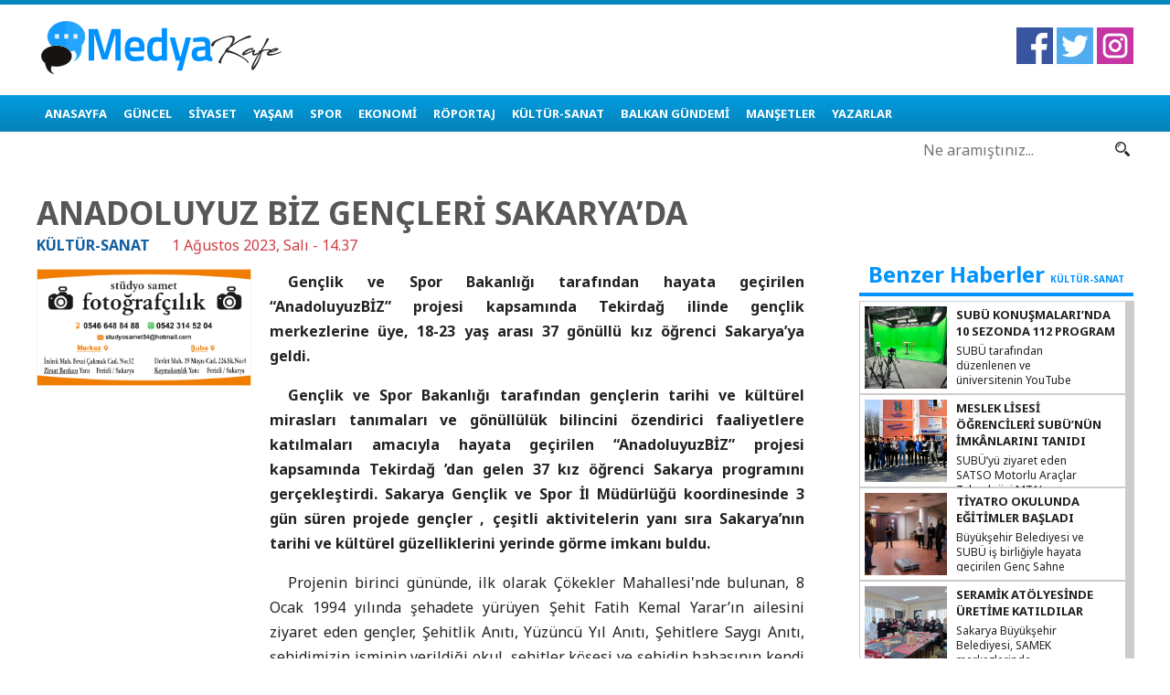

--- FILE ---
content_type: text/html; charset=UTF-8
request_url: https://www.medyakafe.net/anadoluyuz-biz-gencleri-sakarya-da.html
body_size: 8841
content:
<!doctype html>
<html class="no-js" lang="tr">
<head>
   <meta charset="utf-8">
   <meta http-equiv="x-ua-compatible" content="ie=edge">
   <title>ANADOLUYUZ BİZ GENÇLERİ SAKARYA’DA - MedyaKafe</title>
   <meta name="description" content="Gençlik ve Spor Bakanlığı tarafından hayata geçirilen “AnadoluyuzBİZ” projesi kapsamında Tekirdağ ilinde gençlik merkezlerine üye, 18-23 yaş arası 37 gönüllü kız öğrenci  Sakarya’ya geldi. ">
   <meta name="keywords" content="medyakafe,adapazarı haberleri,sakarya haberleri,sakarya haber,ada haber"> 
   <!-- <meta property="fb:admins" content="100004829410358" /> -->
   <link href="https://fonts.googleapis.com/icon?family=Material+Icons" rel="stylesheet">
   <link rel="apple-touch-icon" href="https://www.medyakafe.net/apple-touch-icon.png">
   <link rel="shortcut icon" href="https://www.medyakafe.net/favicons.ico" type="image/x-icon"> 
   <link rel="icon" href="https://www.medyakafe.net/favicons.ico" type="image/x-icon"/>
   <link href="https://fonts.googleapis.com/css?family=Noto+Sans:400,700&amp;subset=latin-ext" rel="stylesheet">
   <link rel="stylesheet" type="text/css" href="https://www.medyakafe.net/public/flaticon/flaticon.css">
   <link rel="stylesheet" href="https://www.medyakafe.net/public/css/normalize.css">
   <link rel="stylesheet" href="https://www.medyakafe.net/public/css/main.css?v=1.0">
   <link rel="stylesheet" href="https://www.medyakafe.net/public/css/hover-min.css">
   <meta property="fb:app_id" content="1887843541541767" />
   <link rel="stylesheet" href="public/fontaw/css/font-awesome.min.css">
   <script src="https://www.medyakafe.net/public/js/vendor/modernizr-2.8.3.min.js"></script>
   <script src="https://code.jquery.com/jquery-1.12.0.min.js"></script>
   <script>window.jQuery || document.write('<script src="https://www.medyakafe.net/public/js/vendor/jquery-1.12.0.min.js"><\/script>')</script>
   <script src="https://www.medyakafe.net/public/js/adanet.ajans.js"></script>

   <link rel="canonical" href="https://www.medyakafe.net/anadoluyuz-biz-gencleri-sakarya-da.html" />
   <link rel="alternate" type="application/rss+xml" title="MedyaKafe:Haberler RSS Feed" href="https://www.medyakafe.net/feed/haberler" />
   <link rel="alternate" type="application/rss+xml" title="MedyaKafe:Köşe Yazıları RSS Feed" href="https://www.medyakafe.net/feed/makaleler" />

   <link href="https://www.medyakafe.net/public/photobox/photobox.css" rel="stylesheet" > 
   <style type="text/css">body {overflow-x:hidden;}</style>
   <script src='https://www.medyakafe.net/public/photobox/jquery.photobox.js'></script>
   <script>
     $(document).ready(function(){
       $('.galeri').photobox('a.galeri_resmi');  
     });
   </script>

    
         <meta property="og:title" content="ANADOLUYUZ BİZ GENÇLERİ SAKARYA’DA - MedyaKafe"/>
         <meta property="og:type" content="article"/>
         <meta property="og:url" content="https://www.medyakafe.net/anadoluyuz-biz-gencleri-sakarya-da.html"/>
         <meta property="og:description" content="Gençlik ve Spor Bakanlığı tarafından hayata geçirilen “AnadoluyuzBİZ” projesi kapsamında Tekirdağ ilinde gençlik merkezlerine üye, 18-23 yaş arası 37 gönüllü kız öğrenci  Sakarya’ya geldi. "/>
         <meta property="og:site_name" content="MedyaKafe"/>
         
               <style type="text/css">
      .blur img {filter:alpha(opacity=100); -moz-opacity:1.0; opacity:1.0; border:0;}
.blur:hover img {filter:alpha(opacity=30); -moz-opacity:0.3; opacity:0.3;border:0;}
      .arama_formu{ padding:0 15px 15px 15px; position: absolute;z-index: 5;background: #f1f1f1;right: 0;}
      .arama_formu input{ padding: 5px; outline: none; font-size: 20px; width: calc(100% - 12px);}
      #sonuclar{ max-height: 450px; padding-top: 10px;overflow: auto; }
      #sonuclar a{ display: block;  margin-bottom: 10px; color: #000; border-radius: 8px; overflow: hidden;}
      #sonuclar a:nth-of-type(2n+1){ background-color: #f9f9f9; }
      #sonuclar a:after{ display: block; content: ''; clear: both; }
      #sonuclar a figure{ display: inline-block; width: 80px; height: 80px; background-position: center center; background-repeat: no-repeat; background-size: cover; margin:0 10px 0 0; float: left;}
      #sonuclar a h2{ float: left; display: inline-block; width: 225px;margin: 0;font-size: 14px; padding: 3px;}
    .logoSagi{ position: absolute;    right: 130px;    top: 18px;    width: 760px; }
   </style>
   <script src="https://apis.google.com/js/platform.js" async defer>
  {lang: 'tr'}
</script>
</head>
<body>
 

<div class="head">
   <div class="container">
            <div style="position: relative;">          
        <div class="logo"><a href="https://www.medyakafe.net/" class="logo"><img src="https://www.medyakafe.net/public/img/logo-medyakafe.png"></a></div>
        <div class="logoSagi"></div>
        <div class="ustsag">
           <a class='blur' href='javascript:;' rel='nofollow' target='_blank'>
           <img alt='facebook' border='0' height='40' src='https://www.medyakafe.net/public/img/social/fb.png' width='40'/></a>
           <a class='blur' href='javascript:;' rel='nofollow' target='_blank'>
           <img alt='twitter' border='0' height='40' src='https://www.medyakafe.net/public/img/social/tw.png' width='40'/></a>
           <a class='blur' href='javascript:;' rel='nofollow' target='_blank'>
           <img alt='google+' border='0' height='40' src='https://www.medyakafe.net/public/img/social/ins.png' width='40'/></a>
           <!-- <a class='blur' href='http://youtube.com/user/#' rel='nofollow' target='_blank'>
           <img alt='youtube' border='0' height='40' src='https://www.medyakafe.net/public/img/social/you.png' width='40'/></a>
           <a class='blur' href='https://plus.google.com/#' rel='nofollow' target='_blank'>
           <img alt='google+' border='0' height='40' src='https://www.medyakafe.net/public/img/social/gplus.png' width='40'/></a>
           <a class='blur' href='https://plus.google.com/#' rel='nofollow' target='_blank'>
           <img alt='google+' border='0' height='40' src='https://www.medyakafe.net/public/img/social/ins.png' width='40'/></a>
           <div class="clear"></div> -->
           
        </div>
      </div>
   </div>
<header>

      <div class="header">
         <div class="container"> 
         <nav class="anamenu">
            <ol>
               <li><a href="https://www.medyakafe.net/" title="MedyaKafe ANASAYFA">ANASAYFA</a></li>
                                 <li><a href="https://www.medyakafe.net/sakarya/guncel-haberler" title="Güncel Haberler">GÜNCEL</a></li>
                                    <li><a href="https://www.medyakafe.net/sakarya/siyaset-haberleri" title="Siyaset Haberleri">SİYASET</a></li>
                                    <li><a href="https://www.medyakafe.net/sakarya/yasam-haberleri" title="Yaşam Haberleri">YAŞAM</a></li>
                                    <li><a href="https://www.medyakafe.net/sakarya/spor-haberleri" title="Spor Haberleri">SPOR</a></li>
                                    <li><a href="https://www.medyakafe.net/sakarya/ekonomi-haberleri" title="Ekonomi Haberleri">EKONOMİ</a></li>
                                    <li><a href="https://www.medyakafe.net/sakarya/roportaj-haberleri" title="Röportaj Haberleri">RÖPORTAJ</a></li>
                                    <li><a href="https://www.medyakafe.net/sakarya/kultur-sanat-haberleri" title="Kültür-Sanat Haberleri">KÜLTÜR-SANAT</a></li>
                                    <li><a href="https://www.medyakafe.net/sakarya/balkan-gundemi-haberleri" title="Balkan Gündemi">BALKAN GÜNDEMİ</a></li>
                                 <li><a href="https://www.medyakafe.net/mansetler" title="Manşetler">MANŞETLER</a></li> 
               <li><a href="https://www.medyakafe.net/yazarlar.html" title="MedyaKafe Yazarları">YAZARLAR</a></li>               
            </ol>
         </nav>
         <div class="ara">
            <input type="text" name="q" id="ara" placeholder="Ne aramıştınız...">


            <div class="arama_formu hidden"> 
               <div id="loader" class="hidden"><img src="https://www.medyakafe.net/public/img/loading.gif"><br><i>Arıyor... Lütfen Bekleyiniz...</i></div>
               <div id="sonuclar"></div>
            </div>
         </div>
         </div> 
      </div>
   </header>
<div class="container">
<style>
	div.adayorum2 {
		position: fixed;
		z-index: 9999990;
	}

	div.sosyal7kd {
		top: 50%;
		left: 0px;
		margin-top: -250px;
		width: 80px;
		height: 470px;
		background: transparent;
	}

	.a8a {
		cursor: pointer;
		display: block;
		position: relative;
		left: -45px;
		float: left;
		background: #44f;
		width: 80px;
		height: 60px;
		margin: 0px 0px 6px 0px;
		background-position: center center;
		background-repeat: no-repeat;
		transition: all 0.4s ease-out;
		-webkit-transition: all 0.4s ease-out;
		-webkit-box-shadow: -4px 0px 4px -4px #444;
		-moz-box-shadow: -4px 0px 4px -4px #444;
		box-shadow: -4px 0px 4px -4px #444;
		-webkit-border-top-left-radius: 3px;
		-webkit-border-bottom-left-radius: 3px;
		border-top-left-radius: 3px;
		border-bottom-left-radius: 3px;
	}
</style>
<style>
	.a8a:hover,
	.a8a:active,
	.a8a:focus {
		outline: 0;
		left: -10px;
		width: 60px;
		transform: rotate(11deg);
		-ms-transform: rotate(11deg);
		-webkit-transform: rotate(11deg);
	}
</style>
<style>
	.facebook7a {
		background-image: url(public/img/share/facebook-icon.png);
		background-color: #4a6ea9
	}

	.google7a {
		background-image: url(public/img/share/google-plus-icon.png);
		background-color: #e25e43
	}

	.twitter7a {
		background-image: url(public/img/share/twitter-icon.png);
		background-color: #30dcf3
	}

	.linkedin7a {
		background-image: url(http://icons.iconarchive.com/icons/danleech/simple/48/linkedin-icon.png);
		background-color: #0095bc
	}

	.youtube7a {
		background-image: url(http://icons.iconarchive.com/icons/danleech/simple/48/youtube-icon.png);
		background-color: #e44840
	}

	.tumblr7a {
		background-image: url(http://icons.iconarchive.com/icons/danleech/simple/48/tumblr-icon.png);
		background-color: #375775
	}

	.rss7a {
		background-image: url(http://icons.iconarchive.com/icons/danleech/simple/48/rss-icon.png);
		background-color: #f2b63e
	}

	div.adayorum2 {
		_position: absolute;
	}

	div.sosyal7kd {
		_bottom: auto;
		_top: expression(ie6=(document.documentElement.scrollTop+document.documentElement.clientHeight - 52+"px"));
	}
</style>
 
 
<div class="baslik">
	<strong>ANADOLUYUZ BİZ GENÇLERİ SAKARYA’DA</strong>
	<span><a href="https://www.medyakafe.net/sakarya/kultur-sanat-haberleri" target="_blank">KÜLTÜR-SANAT</a></span> <time datetime="2023-08-01 14:37:00">1 Ağustos 2023, Salı - 14.37</time>
</div>
<article>
	<div class="clearfix"></div>
	<h1 class="hidden">ANADOLUYUZ BİZ GENÇLERİ SAKARYA’DA</h1>
			<div class="haberDetayi">
			<div class="haberReklami">
				<div class='reklam noPadding yesTop'><img src='https://www.medyakafe.net/resimler/reklamlar/15/medyakafe-21.jpg'></div>			</div>
			<div class="detayMetni">
				<p><b>Gençlik ve Spor Bakanlığı tarafından hayata geçirilen “AnadoluyuzBİZ” projesi kapsamında Tekirdağ ilinde gençlik merkezlerine üye, 18-23 yaş arası 37 gönüllü kız öğrenci  Sakarya’ya geldi. </b></p>
				<p><strong>Gençlik ve Spor Bakanlığı tarafından gençlerin tarihi ve kültürel mirasları tanımaları ve gönüllülük bilincini özendirici faaliyetlere katılmaları amacıyla hayata geçirilen “AnadoluyuzBİZ” projesi kapsamında Tekirdağ ’dan gelen 37 kız öğrenci Sakarya programını gerçekleştirdi. Sakarya Gençlik ve Spor İl Müdürlüğü koordinesinde 3 gün süren projede gençler , çeşitli aktivitelerin yanı sıra Sakarya’nın tarihi ve kültürel güzelliklerini yerinde görme imkanı buldu.</strong></p>

<p>Projenin birinci gününde, ilk olarak Çökekler Mahallesi&#39;nde bulunan, 8 Ocak 1994 yılında şehadete yürüyen Şehit Fatih Kemal Yarar’ın ailesini ziyaret eden gençler, Şehitlik Anıtı, Yüzüncü Yıl Anıtı, Şehitlere Saygı Anıtı, şehidimizin isminin verildiği okul, şehitler köşesi ve şehidin babasının kendi emekleriyle oluşturduğu Fatih Kemal Yarar Müzesi&#39;ni ziyaret etti. Şehidin hikayesini annesinden dinleyen gençler, tüm şehitlerimizin ruhuna dualar okuyarak şehitlikten ayrıldı.</p>

<p>Gençler Türkiye Harp Malulü Gaziler, Şehit Dul Ve Yetimleri Derneği ziyareti gerçekleştirip akabinde Serdivan Sakarya Şehitliği&#39;ni ziyarette bulundu.</p>

<p>Adapazarı Gençlik Merkezi&#39;ni ve Yaşayan Stadyum&#39;u gezerek, laser tag oynamayı da ihmal etmedi.</p>

<p>Projenin ikinci gününde Karasu ilçesini ziyaret eden gençler,  Küçükboğaz Gölü&#39;nü, Karasu sahilini, Acarlar Longozu&#39;nu,  Karasu Yenimahalle’yi gezdi. Yenimahalle&#39;de çevre temizliği yaptıktan sonra Serdivan’da bulunan Millet Bahçesi&#39;ni ve Çark Caddesi&#39;ni gezdi.</p>

<p>Programın üçüncü gününde Adapazarı Deprem ve Kültür Müzesi&#39;ni, Geyve İlçe Emniyet Müdürlüğü&#39;nü, Ali Fuat Cebesoy Müzesi&#39;ni, Ali Fuat Cebesoy Köprüsü&#39;nü, Ali Fuat Cebesoy Kabri ziyaretini, Taraklı gezisini, Sapanca gezisini ve esnaf ziyaretini gerçekleştirdi.</p>

<p>Serdivan Gençlik Merkezi bahçesinde Sakarya İtfaiyesi tarafından ‘’Farkındalık Eğitimi’’ ve  ‘’Yangın Söndürme Eğitimi’’ alan öğrenciler sonrasında uygulamalı olarak yangın söndürme tatbikatı gerçekleştirdi.  AFAD personelleri tarafından saha deneyimleri hakkında ve "AFAD Gönüllüsü nasıl olunur?" ile ilgili  bilgiler alarak merak ettiği soruların cevaplarını aldı. "Afet Çadırı Kurma Eğitimi" verilen gençler uygulamalı olarak kendi çadırlarını kurup bozmayı ve çadır katlamayı öğrenerek programı sonlandırdı.</p>

<p>Gün sonunda; Eğitim Sosyal Kültürel ve Sportif Faaliyetler Şube Müdürü tarafından AnadoluyuzBİZ Projesi ile Sakarya’ya gelen gençlere Katılım Belgesi takdim edilerek veda gecesi düzenlendi .</p>

<p>Programın son gününde , Sakarya Arama Kurtarma Birlik Müdürlüğü ziyaret edilerek gençlere bilinçlendirme çalışması yapıldı. Birlik gezdirildi, araçlar tanıtıldı, sohbet edildi. Poyrazlar Gölünde doğa ile iç içe vakit geçiren öğrenciler , kuşlar için yem dağıtma çalışması yaptı.</p>

<p>Sakarya’dan memnun ayrılan öğrenciler , emeği gecen herkese teşekkür ederek , Tekirdağ İline uğurlandı.</p>			</div>
		</div>
		 <div id="disqus_thread"></div>
	<script> 
		(function() { // DON'T EDIT BELOW THIS LINE
			var d = document,
				s = d.createElement('script');
			s.src = 'https://http-www-medyakafe-net.disqus.com/embed.js';
			s.setAttribute('data-timestamp', +new Date());
			(d.head || d.body).appendChild(s);
		})();
	</script>
	<noscript>Please enable JavaScript to view the <a href="https://disqus.com/?ref_noscript">comments powered by Disqus.</a></noscript>
	<script id="dsq-count-scr" src="//http-www-medyakafe-net.disqus.com/count.js" async></script>
 


</article>
<aside class="detay">
	<section class="kose-yazilari">
		<h2>Benzer Haberler <span style="font-size: 10px;">KÜLTÜR-SANAT</span></h2>
	</section>
	<div id="mansetYani11">
					<a href="https://www.medyakafe.net/subu-konusmalari-nda-10-sezonda-112-program.html" title="SUBÜ Konuşmaları’nda 10 sezonda 112 program" target="_blank" class="hvr-shadow-radial">
				<figure style="background-image: url('https://www.medyakafe.net/resimler/haberler/2026/01-15/subu-konusmalari-nda-10-sezonda-112-program-mini.jpg');">
					<img src="https://www.medyakafe.net/resimler/haberler/2026/01-15/subu-konusmalari-nda-10-sezonda-112-program-mini.jpg" alt="SUBÜ Konuşmaları’nda 10 sezonda 112 program">
					<figcaption>SUBÜ Konuşmaları’nda 10 sezonda 112 program</figcaption>
				</figure>
				<h3>SUBÜ Konuşmaları’nda 10 sezonda 112 program</h3>
				<p>SUBÜ tarafından düzenlenen ve üniversitenin YouTube kanalı ‘SUBÜ Haber’ üzerinden canlı yayınlanan SUBÜ Konuşmaları’nda 10’uncu sezon tamamlandı. Program; akademi, kamu ve özel sektörün önde gelen isimlerini izleyicilerle buluşturdu.</p>
			</a>
					<a href="https://www.medyakafe.net/meslek-lisesi-ogrencileri-subu-nun-imk-nlarini-tanidi.html" title="Meslek lisesi öğrencileri SUBÜ’nün imkânlarını tanıdı" target="_blank" class="hvr-shadow-radial">
				<figure style="background-image: url('https://www.medyakafe.net/resimler/haberler/2026/01-15/meslek-lisesi-ogrencileri-subu-nun-imk-nlarini-tanidi-mini.jpg');">
					<img src="https://www.medyakafe.net/resimler/haberler/2026/01-15/meslek-lisesi-ogrencileri-subu-nun-imk-nlarini-tanidi-mini.jpg" alt="Meslek lisesi öğrencileri SUBÜ’nün imkânlarını tanıdı">
					<figcaption>Meslek lisesi öğrencileri SUBÜ’nün imkânlarını tanıdı</figcaption>
				</figure>
				<h3>Meslek lisesi öğrencileri SUBÜ’nün imkânlarını tanıdı</h3>
				<p>SUBÜ’yü ziyaret eden SATSO Motorlu Araçlar Teknolojisi MTAL öğrencileri, üniversitenin eğitim yapısı ve sunduğu imkânlar hakkında bilgilendirildi.</p>
			</a>
					<a href="https://www.medyakafe.net/tiyatro-okulunda-egitimler-basladi.html" title="Tiyatro okulunda eğitimler başladı" target="_blank" class="hvr-shadow-radial">
				<figure style="background-image: url('https://www.medyakafe.net/resimler/haberler/2026/01-15/tiyatro-okulunda-egitimler-basladi-mini.jpg');">
					<img src="https://www.medyakafe.net/resimler/haberler/2026/01-15/tiyatro-okulunda-egitimler-basladi-mini.jpg" alt="Tiyatro okulunda eğitimler başladı">
					<figcaption>Tiyatro okulunda eğitimler başladı</figcaption>
				</figure>
				<h3>Tiyatro okulunda eğitimler başladı</h3>
				<p>Büyükşehir Belediyesi ve SUBÜ iş birliğiyle hayata geçirilen Genç Sahne Tiyatro Okulu’nda seçmeler tamamlandı ve eğitim süreci başladı. Seçmelerden başarıyla geçen 30 öğrenci, ilk dersle birlikte profesyonel tiyatro yolculuğuna adım attı.</p>
			</a>
					<a href="https://www.medyakafe.net/seramik-atolyesinde-uretime-katildilar.html" title="Seramik atölyesinde üretime katıldılar" target="_blank" class="hvr-shadow-radial">
				<figure style="background-image: url('https://www.medyakafe.net/resimler/haberler/2026/01-15/seramik-atolyesinde-uretime-katildilar-mini.jpg');">
					<img src="https://www.medyakafe.net/resimler/haberler/2026/01-15/seramik-atolyesinde-uretime-katildilar-mini.jpg" alt="Seramik atölyesinde üretime katıldılar">
					<figcaption>Seramik atölyesinde üretime katıldılar</figcaption>
				</figure>
				<h3>Seramik atölyesinde üretime katıldılar</h3>
				<p>Sakarya Büyükşehir Belediyesi, SAMEK merkezlerinde düzenlenen etkinliklerle çocukları ve gençleri atölye ortamında üretimle buluşturmaya devam ediyor.</p>
			</a>
					<a href="https://www.medyakafe.net/serdivan-dan-muhtesem-konser.html" title="Serdivan'dan muhteşem konser" target="_blank" class="hvr-shadow-radial">
				<figure style="background-image: url('https://www.medyakafe.net/resimler/haberler/2026/01-15/serdivan-dan-muhtesem-konser-mini.jpg');">
					<img src="https://www.medyakafe.net/resimler/haberler/2026/01-15/serdivan-dan-muhtesem-konser-mini.jpg" alt="Serdivan'dan muhteşem konser">
					<figcaption>Serdivan'dan muhteşem konser</figcaption>
				</figure>
				<h3>Serdivan'dan muhteşem konser</h3>
				<p>Şubat 2025’te kurulan ve kısa sürede sanat yolculuğunda önemli mesafeler kateden Serdivan Belediyesi Türk Müziği Korosu, gerçekleştirdiği konserlerle adından söz ettirmeye devam ediyor. </p>
			</a>
			</div>
	<div class="clearfix"></div>
	<section class="spotdetay">
		<a href="https://www.medyakafe.net/uyusturucuya-gecit-yok-4.html" title="Uyuşturucuya geçit yok" target="_blank" class="hvr-shadow-radial">
				<div>
					<figure style="background-image: url('resimler/haberler/2026/01-05/uyusturucuya-gecit-yok-4-mini.jpg');">
						<img src="resimler/haberler/2026/01-05/uyusturucuya-gecit-yok-4-mini.jpg" alt="Uyuşturucuya geçit yok">
						<figcaption>Uyuşturucuya geçit yok</figcaption>
					</figure>
				</div>
				<h3><span class="iconS"><i class="material-icons" style="font-size: 25px;">wallpaper</i></span>
					<p style="margin:0.3em;">Uyuşturucuya geçit yok</p>
				</h3>
			</a><a href="https://www.medyakafe.net/ak-parti-marmara-birincisi-oldu.html" title="AK Parti Marmara birincisi oldu" target="_blank" class="hvr-shadow-radial">
				<div>
					<figure style="background-image: url('resimler/haberler/2026/01-05/ak-parti-marmara-birincisi-oldu-mini.jpg');">
						<img src="resimler/haberler/2026/01-05/ak-parti-marmara-birincisi-oldu-mini.jpg" alt="AK Parti Marmara birincisi oldu">
						<figcaption>AK Parti Marmara birincisi oldu</figcaption>
					</figure>
				</div>
				<h3><span class="iconS"><i class="material-icons" style="font-size: 25px;">wallpaper</i></span>
					<p style="margin:0.3em;">AK Parti Marmara birincisi oldu</p>
				</h3>
			</a>	</section>
	<div id="mansetYani6n">
		<a href="https://www.medyakafe.net/yapay-kas-teknolojisinde-yerli-ve-yenilikci-adim.html" title="Yapay Kas Teknolojisinde Yerli ve Yenilikçi Adım" target="_blank" class="hvr-shadow-radial">
			<figure style="background-image: url('https://www.medyakafe.net/resimler/haberler/2026/01-15/yapay-kas-teknolojisinde-yerli-ve-yenilikci-adim-mini.jpg');">
				<img src="https://www.medyakafe.net/resimler/haberler/2026/01-15/yapay-kas-teknolojisinde-yerli-ve-yenilikci-adim-mini.jpg" alt="Yapay Kas Teknolojisinde Yerli ve Yenilikçi Adım">
				<figcaption>Yapay Kas Teknolojisinde Yerli ve Yenilikçi Adım</figcaption>
			</figure>
			<h3>Yapay Kas Teknolojisinde Yerli ve Yenilikçi Adım</h3>
		</a>	</div>
</aside> </div>
<footer>
	<div class="container">
		<div class="kolon">	
			<img src="https://www.medyakafe.net/public/img/logo-medyakafe.png">
		</div>
		<div class="kolon">
			<h3>Hakkımızda</h3>
			<ul>
				<li><a href="https://www.medyakafe.net/kunye.html" target="_blank">Künye</a></li>
				<li><a href="https://www.medyakafe.net/bize-ulasin.html" target="_blank">Bize Ulaşın</a></li>
				<li><a href="https://www.medyakafe.net/kullanim-sartlari.html" target="_blank">Kullanım Şartları</a></li>
			</ul>
		</div>
		<div class="kolon">
			<h3>Kategoriler</h3>
			<ul>
				                  <li><a href="https://www.medyakafe.net/sakarya/guncel-haberler" title="Güncel Haberler" target="_blank">GÜNCEL</a></li>
                                    <li><a href="https://www.medyakafe.net/sakarya/siyaset-haberleri" title="Siyaset Haberleri" target="_blank">SİYASET</a></li>
                                    <li><a href="https://www.medyakafe.net/sakarya/yasam-haberleri" title="Yaşam Haberleri" target="_blank">YAŞAM</a></li>
                                    <li><a href="https://www.medyakafe.net/sakarya/spor-haberleri" title="Spor Haberleri" target="_blank">SPOR</a></li>
                                    <li><a href="https://www.medyakafe.net/sakarya/ekonomi-haberleri" title="Ekonomi Haberleri" target="_blank">EKONOMİ</a></li>
                                    <li><a href="https://www.medyakafe.net/sakarya/roportaj-haberleri" title="Röportaj Haberleri" target="_blank">RÖPORTAJ</a></li>
                                    <li><a href="https://www.medyakafe.net/sakarya/kultur-sanat-haberleri" title="Kültür-Sanat Haberleri" target="_blank">KÜLTÜR-SANAT</a></li>
                                    <li><a href="https://www.medyakafe.net/sakarya/balkan-gundemi-haberleri" title="Balkan Gündemi" target="_blank">BALKAN GÜNDEMİ</a></li>
                  			</ul>		
		</div>
		<div class="kolon">
			<h3>Sosyal Medya</h3>
			<ul class="sosyal">
				<li><a href="#" target="_blank"><img src="https://www.medyakafe.net/public/img/social/fb.svg"></a></li>
				<li><a href="#" target="_blank"><img src="https://www.medyakafe.net/public/img/social/tw.svg"></a></li>
				<!-- <li><a href="https://www.instagram.com/adatavir/" target="_blank"><img src="https://www.medyakafe.net/public/img/social/ins.svg"></a></li>
				<li><a href="#" target="_blank"><img src="https://www.medyakafe.net/public/img/social/wp.svg"></a></li>
				<li><a href="#" target="_blank"><img src="https://www.medyakafe.net/public/img/social/you.svg"></a></li> -->
			</ul>
            <a href="https://www.medyakafe.net/mobile" class="mobil_gorunum">Mobil Görünüm için tıklayınız</a>
		
		</div>
	</div>
	<div class="copyright">		
		<div class="container">
			<address></address>
			<a href="http://www.adanetajans.com" title="sakarya web tasarımı" class="poweredBy"><img src="https://www.medyakafe.net/public/img/adanet.png" alt="sakarya web tasarımı"></a>
		</div>
	</div> 
    
</footer>
<script src="https://www.medyakafe.net/public/js/plugins.js"></script>
<script src="https://www.medyakafe.net/public/js/main.js"></script>
<script type="text/javascript">
	
    // $( ".arama" ).click(function() {
    //     $(".arama_formu").removeClass("hidden");
    //     $(".arama_formu input").val('').focus();
    // });

    $( "#ara" ).keyup(function() {  
     	$(".arama_formu").removeClass("hidden");              
        $(".site").css("opacity","0");
        $("#loader").fadeIn("fast");
        $("#sonuclar").html('');
        var q = $(this).val();

        var request = $.ajax({
            type: "POST",
            url: "../ajax/ara",  
            data: {q : q},
            dataType: "json"
        });

        request.done( function(JSON) {
            $("#loader").hide(); 
            if(JSON.sonuc == false){
                $("#sonuclar").html('Sonuç Bulunamadı!');
            }else{
                $("#sonuclar").html('');
                if(JSON.haberler != "false"){
                    $.each(JSON.haberler, function(i, item) {                                 
                        $("#sonuclar").append('<a href="https://www.medyakafe.net/'+ item.haber_seo_url + '.html" title="' + item.baslik + '"><figure style="background-image: url(\'https://www.medyakafe.net/resimler/haberler/'+ item.klasor + '/' + item.haber_seo_url + '-mini.jpg");"><img src="https://www.medyakafe.net/resimler/haberler/'+ item.klasor + '/' + item.haber_seo_url + '-mini.jpg" class="hidden" alt="' + item.baslik + '"><figcaption class="hidden">' + item.baslik + '</figcaption></figure><h2>' + item.baslik + '</h2></a>'); 
                    });
                }  
                if(JSON.makaleler != "false"){
                    $.each(JSON.makaleler, function(i, item) {   
                    $("#sonuclar").append('<a href="https://www.medyakafe.net/' + item.uye_seo_url + "/" + item.seo_url + '.html" title="' + item.baslik + '"><figure style="background-image: url(\'https://www.medyakafe.net//resimler/uyeler/'+ item.uye_seo_url + '.jpg");"><img src="https://www.medyakafe.net/resimler/uyeler/'+ item.uye_seo_url + '.jpg" class="hidden" alt="' + item.baslik + '"><figcaption class="hidden">' + item.baslik + '</figcaption></figure><h2>' + item.baslik + '</h2></a>'); 
                    });
                }
            }
        }); 
        request.fail(function(jqXHR, textStatus) {
            $("#loader").hide();     
        });  
    });
</script> 
<script async src="https://www.googletagmanager.com/gtag/js?id=UA-87254423-10"></script>
<script>
  window.dataLayer = window.dataLayer || [];
  function gtag(){dataLayer.push(arguments);}
  gtag('js', new Date());
  gtag('config', 'UA-87254423-10');
</script>
</body>
</html>

--- FILE ---
content_type: text/css
request_url: https://www.medyakafe.net/public/flaticon/flaticon.css
body_size: 187
content:
@font-face {
  font-family: "Flaticon";
  src: url("./Flaticon.eot");
  src: url("./Flaticon.eot?#iefix") format("embedded-opentype"),
       url("./Flaticon.woff") format("woff"),
       url("./Flaticon.ttf") format("truetype"),
       url("./Flaticon.svg#Flaticon") format("svg");
  font-weight: normal;
  font-style: normal;
}

@media screen and (-webkit-min-device-pixel-ratio:0) {
  @font-face {
    font-family: "Flaticon";
    src: url("./Flaticon.svg#Flaticon") format("svg");
  }
}

[class^="flaticon-"]:before, [class*=" flaticon-"]:before,
[class^="flaticon-"]:after, [class*=" flaticon-"]:after {   
font-family: Flaticon;
font-size: 20px;
font-style: normal;
margin-left: 20px;
}

.flaticon-cancel:before { content: "\f100"; }
.flaticon-facebook-logo:before { content: "\f101"; }
.flaticon-loupe:before { content: "\f102"; }
.flaticon-menu:before { content: "\f103"; }
.flaticon-rss-feed-button:before { content: "\f104"; }
.flaticon-social-network:before { content: "\f105"; }
.flaticon-square:before { content: "\f106"; }
.flaticon-whatsapp:before { content: "\f107";}
.flaticon-youtube-logo:before { content: "\f108"; }

--- FILE ---
content_type: text/css
request_url: https://www.medyakafe.net/public/css/main.css?v=1.0
body_size: 9143
content:
body{font-family: 'Noto Sans', sans-serif;}
.adatavir,.adayorum,.reklam{ padding:0 20px;margin-bottom: 15px;}
.adatavir a,.adayorum a,.reklam a{ width: 100%; display: inline-block; outline: none;}
.adatavir img,.adayorum img, .reklam img{ width: 100%; height: inherit; border:0;}
.noMargin{ margin:0;}
.noPadding{ padding:0; }
.yesTop{ padding-top:15px; }
.yesBottom{ margin-bottom: 15px; }
.container{ width: 1200px; margin: 0 auto; position: relative;}
.bxMenuAlti{ list-style: none; margin:0; }
.OzelTablo{ border:1px dashed #CCC; width:100%;}
.OzelTablo tr td{ padding:10px; background:rgba(255, 255, 255, 0.55); font-size: 16px;}
.OzelTablo tr:nth-of-type(2n+1) td{ background:rgba(204, 204, 204, 0.15);}

.radyo {position: absolute;top: 108px;left: 182px; background: url(../img/radyo.png) no-repeat left;background-size: contain;padding: 2px; height: 32px;}
.radyo audio{ margin-left: 108px; } 
.sakaryatv{ position: relative; height:550px; margin:0 20px 20px 20px; }
.sakaryatv iframe{ width: 100%; height:550px; }
.tv{ position: absolute; right: 0; bottom: 6px; cursor: pointer;}

.instagram{background-color: #fff;padding: 1px;border-radius: 4px;position: relative;top: -8px;height: 30px;}
.instagram:hover{background-color: #c92f9c;}
.ustsag {float:right;margin-top: 15px;}

.header{ margin-top:15px;background-image: url("../img/menubg.png"); position: relative; background-repeat: repeat-x;/* background-position: 0 60px;*/ /*padding:20px 20px 0 20px;*/ }
.header:after,
.container:after,
.digerHaberler:after{ content: ''; display:block; clear: both; }
.logo{ float: left; }
.head{  height: 100px; width: 100%;display: block;padding-top: 10px;border-top: 5px #0485bd solid;}
.anamenu { float: left; }
.anamenu ol{ list-style: none; margin: 0; padding: 0; }
.anamenu ol li{ float: left; } 
.anamenu ol li a{ display: block; line-height: 40px; padding: 0 9px; color: #fff; font-weight: 700;font-size: 13px;} 
.anamenu ol li a:hover{background-color: #2b2b2b;}
.anamenu ol li a:active {background-color: #2b2b2b;}
.ara{ float: right; }
#ara{ border:none; margin:5px 0 5px 20px; height: 30px; outline: none; padding: 0 30px 0 10px; width: 200px; background-image: url("../img/ara.png"); background-repeat: no-repeat; background-position:220px 6px; border-radius: 4px;  }
.menuAlti{ padding:0 20px; margin-bottom: 15px; overflow: hidden; height: 120px;}
#altin_doviz_kuru_ekle_kutucuk{height: 500px!important;}
.sonDakika{ margin-bottom:15px; }
.sonDakika:after{ content: ''; display: block; clear: both; }
.son{ float: left; text-align: center; height: 22px; width: 200px; background-color: #cf3d43; background-image: url("../img/loading.gif"); background-repeat: no-repeat; background-position: center 5px; color: #fff; padding: 30px  3px 3px 3px;}
.sonLayer{ float: left; height: 55px; width: 992px; background-color: #14233a; }

#sonDakika { height: 55px; margin: 0; background-color: #105fa0;  }
#sonDakika li a{ text-transform:uppercase!important;display: block; height: 55px; width: 96%; padding: 0 2%; color: #fff;line-height: 100%;}

#sonDakika li a i {width: 110px;float: left; font-size: 30px;color: #fff;text-align: center;line-height: 55px; font-style: normal;}
#sonDakika li a em { font-size:13px;height: 55px;overflow: hidden;display: table-cell;position: relative;width: 200px;vertical-align: middle;}
#sonDakika li a em label{ font-size: 12px; color: #cf3d43; }
.sonDakika .bx-wrapper .bx-prev{ height: 55px!important; width: 30px!important; }
.sonDakika .bx-wrapper .bx-prev:hover{background-position: 5px 14px;}
.sonDakika .bx-wrapper .bx-next{ height: 55px!important; width: 30px!important; }
.sonDakika .bx-wrapper .bx-next:hover{background-position: 5px 14px;}

.spot {padding: 0; text-align: center;} 
.spot a { display: inline-block;  height:200px;  width: 23.3%; margin:2% 2% 2% 0; border:1px solid #ccc; background-color:#fff; position: relative;}
.spot a {}

.spot a h3{
    width: 100%!important;
    text-align: left;
    font-size: 15px;
    margin:0; position: absolute; bottom: 0; left: 0; width: 96%; /*padding:10px 2%;*/ position: absolute; z-index: 2; color: #fff; 
    background: rgba(32,32,32,.8);/*text-shadow: #000 2px 2px;*/
    background: -moz-linear-gradient(top, rgba(32,32,32,.8), rgba(32,32,32,.8) );
    background: -webkit-gradient(left top, left bottom, color-stop(0%, rgba(32,32,32,.8)), color-stop(100%, rgba(0,0,0,1)));
    background: -webkit-linear-gradient(top, rgba(32,32,32,.8), rgba(32,32,32,.8));
    background: -o-linear-gradient(top, rgba(32,32,32,.8), rgba(32,32,32,.8));
    background: -ms-linear-gradient(top, rgba(32,32,32,.8), rgba(32,32,32,.8));
    background: linear-gradient(to bottom, rgba(32,32,32,.8), rgba(32,32,32,.8));
    filter: progid:DXImageTransform.Microsoft.gradient( startColorstr='#000000', endColorstr='#000000', GradientType=0 );
    text-transform: uppercase!important;}
.spot a figcaption,
.spot a img{ display: none; }
.spot a div{width: 100%; height: 200px; overflow: hidden;}
.spot a:hover div figure{transform: scale(1.15); -webkit-transform: scale(1.15);}
.spot a figure{transition: all .4s ease-in-out; background-repeat: no-repeat; background-size: cover; background-position: center center; width: 100%; margin: 0; height: 200px; position: relative;z-index: 1; }
.spot a:first-child{ margin-left: 0;  }
.spot a:last-child{ margin-right: 0; }

.ikiliManset{padding: 0; margin-top:25px; }
.ikiliManset:after{ content: ''; display: block; clear: both; }
.ikiliManset .sol{ float: left; width: 85px; }
.ikiliManset .sol a img{ display: none;} 
.ikiliManset .sol a {    transition: all 0.2s ease-in-out;color:#fff;-webkit-filter: grayscale(1);  margin:0 0 10px 0; width: 85px; height: 60px; line-height: 60px;text-align: center;font-size: 25px; background-size: cover; background-position: center right; display: block;position: relative; }
.ikiliManset .sol a:hover {-webkit-filter: grayscale(0);}
.ikiliManset .sol a:last-child{ margin:10px 0 0 0; } 
.ikiliManset .sag{ float: right; width: 1090px; position: relative; }
.ikiliManset .sag a { position: absolute; left: 0; top: 0; display: block; width: 1090px; height: 340px;}
.ikiliManset .sag a:first-child{ z-index: 2; } 
.ikiliManset .sag a img{ width: 1090px; height: 340px; }
.ikiliManset .sol a:before {    transition: all 0.2s ease-in-out;display: block;content:'';position: absolute;left:0;top:0;width: 85px;height: 60px;background-color: rgba(0,0,0,0.6);z-index: 0;}
.ikiliManset .sol a label{position: relative;z-index: 1;}
.ikiliManset .sol a:hover:before{background-color:rgba(0, 110, 173, 0.60);}

.mansetler{padding: 0; }
.mansetler:after{ content: ''; display: block; clear: both; }
#mansetler { float: left; width: 100%; height:530px; position: relative;margin-bottom: 1%;margin-top: 1%;}
#mansetler .resimler{ position: relative; width: 100%; height: 480px;}
#mansetler .resimler a{ display: block; width: 100%; height: 480px; position: absolute; left: 0; top: 0; background-color: #fff; z-index: 1;}
#mansetler .resimler a.aktif{ z-index: 2; }
#mansetler .resimler a figure{ width: 100%; height: 480px; background-size: cover; background-position: center center; margin:0;}
#mansetler .resimler a h3{ position: absolute; padding: 20px 0 20px 0;width: 100%; bottom: -25px; text-align:center;background-color: rgba(0, 146, 255, 0.55);color: white; font-size: 25px;text-transform: uppercase; }
#mansetler .sayilar{ position: relative; width: 100%; height: 40px; text-align: center; padding-top: 2%;}
#mansetler .sayilar a{display: inline-block;font-weight: 700;font-size: 15px;background: #f7f7f7;border: 1px solid #d0d0d0;margin:0 3.5px;width: 69px; height: 30px; line-height: 30px; text-align: center;}
#mansetler .sayilar a:first-child{ margin-left: 0;}
#mansetler .sayilar a:last-child{ margin-right: 0; }
#mansetler .sayilar a:hover,
#mansetler .sayilar a.aktif{background: #0092ff;color: #fff;border: 1px solid #0092ff;}

.mansetlerSpor{padding: 0; }
.mansetlerSpor:after{ content: ''; display: block; clear: both; }
#mansetlerSpor { float: left; width: 775px; height:530px; position: relative;margin-bottom: 2%;}
#mansetlerSpor .resimler{ position: relative; width: 775px; height: 480px;}
#mansetlerSpor .resimler a{ display: block; width: 775px; height: 480px; position: absolute; left: 0; top: 0; background-color: #fff; z-index: 1;}
#mansetlerSpor .resimler a.aktif{ z-index: 2; }
#mansetlerSpor .resimler a figure{ width: 775px; height: 480px; background-size: cover; background-position: center center; margin:0;}
#mansetlerSpor .resimler a h3{ position: absolute; padding: 20px 0 20px 0;width: 100%; bottom: -25px; text-align:center;background-color: rgba(0, 146, 255, 0.55);color: white; font-size: 25px;text-transform: uppercase; }
#mansetlerSpor .sayilar{ position: relative; width: 775px; height: 40px; text-align: center; padding-top: 2%;}
#mansetlerSpor .sayilar a{display: inline-block;font-weight: 700;font-size: 15px;background: #f7f7f7;border: 1px solid #d0d0d0;margin:0 3.5px;width: 69px; height: 30px; line-height: 30px; text-align: center;}
#mansetlerSpor .sayilar a:first-child{ margin-left: 0;}
#mansetlerSpor .sayilar a:last-child{ margin-right: 0; }
#mansetlerSpor .sayilar a:hover,
#mansetlerSpor .sayilar a.aktif{background: #0092ff;color: #fff;border: 1px solid #0092ff;}



.mansetlerGuncel{padding: 0; }
.mansetlerGuncel:after{ content: ''; display: block; clear: both; }
#mansetlerGuncel { float: right; width: 775px; height:530px; position: relative;margin-bottom: 2%;}
#mansetlerGuncel .resimler{ position: relative; width: 775px; height: 480px;}
#mansetlerGuncel .resimler a{ display: block; width: 775px; height: 480px; position: absolute; left: 0; top: 0; background-color: #fff; z-index: 1;}
#mansetlerGuncel .resimler a.aktif{ z-index: 2; }
#mansetlerGuncel .resimler a figure{ width: 775px; height: 480px; background-size: cover; background-position: center center; margin:0;}
#mansetlerGuncel .resimler a h3{ position: absolute; padding: 20px 0 20px 0;width: 100%; bottom: -25px; text-align:center;background-color: rgba(234, 149, 39, 0.78);color: white; font-size: 25px;text-transform: uppercase; }
#mansetlerGuncel .sayilar{ position: relative; width: 775px; height: 40px; text-align: center; padding-top: 2%;}
#mansetlerGuncel .sayilar a{display: inline-block;font-weight: 700;font-size: 15px;background: #f7f7f7;border: 1px solid #d0d0d0;margin:0 3.5px;width: 69px; height: 30px; line-height: 30px; text-align: center;}
#mansetlerGuncel .sayilar a:first-child{ margin-left: 0;}
#mansetlerGuncel .sayilar a:last-child{ margin-right: 0; }
#mansetlerGuncel .sayilar a:hover,
#mansetlerGuncel .sayilar a.aktif{background: #ea9527;color: #fff;border: 1px solid #ea9527;}

.mansetlerYasam{padding: 0; }
.mansetlerYasam:after{ content: ''; display: block; clear: both; }
#mansetlerYasam { float: right; width: 775px; height:530px; position: relative;margin-bottom: 2%;}
#mansetlerYasam .resimler{ position: relative; width: 775px; height: 480px;}
#mansetlerYasam .resimler a{ display: block; width: 775px; height: 480px; position: absolute; left: 0; top: 0; background-color: #fff; z-index: 1;}
#mansetlerYasam .resimler a.aktif{ z-index: 2; }
#mansetlerYasam .resimler a figure{ width: 775px; height: 480px; background-size: cover; background-position: center center; margin:0;}
#mansetlerYasam .resimler a h3{ position: absolute; padding: 20px 0 20px 0;width: 100%; bottom: -25px; text-align:center;background-color: rgba(39, 232, 234, 0.78);color: white; font-size: 25px;text-transform: uppercase; }
#mansetlerYasam .sayilar{ position: relative; width: 775px; height: 40px; text-align: center; padding-top: 2%;}
#mansetlerYasam .sayilar a{display: inline-block;font-weight: 700;font-size: 15px;background: #f7f7f7;border: 1px solid #d0d0d0;margin:0 3.5px;width: 69px; height: 30px; line-height: 30px; text-align: center;}
#mansetlerYasam .sayilar a:first-child{ margin-left: 0;}
#mansetlerYasam .sayilar a:last-child{ margin-right: 0; }
#mansetlerYasam .sayilar a:hover,
#mansetlerYasam .sayilar a.aktif{background: #27e8ea;color: #fff;border: 1px solid #27e8ea;}


.mansetlerSiyaset{padding: 0; }
.mansetlerSiyaset:after{ content: ''; display: block; clear: both; }
#mansetlerSiyaset { float: left; width: 775px; height:530px; position: relative;margin-bottom: 2%;}
#mansetlerSiyaset .resimler{ position: relative; width: 775px; height: 480px;}
#mansetlerSiyaset .resimler a{ display: block; width: 775px; height: 480px; position: absolute; left: 0; top: 0; background-color: #fff; z-index: 1;}
#mansetlerSiyaset .resimler a.aktif{ z-index: 2; }
#mansetlerSiyaset .resimler a figure{ width: 775px; height: 480px; background-size: cover; background-position: center center; margin:0;}
#mansetlerSiyaset .resimler a h3{ position: absolute; padding: 20px 0 20px 0;width: 100%; bottom: -25px; text-align:center;background-color: rgba(237, 39, 39, 0.78);color: white; font-size: 25px;text-transform: uppercase; }
#mansetlerSiyaset .sayilar{ position: relative; width: 775px; height: 40px; text-align: center; padding-top: 2%;}
#mansetlerSiyaset .sayilar a{display: inline-block;font-weight: 700;font-size: 15px;background: #f7f7f7;border: 1px solid #d0d0d0;margin:0 3.5px;width: 69px; height: 30px; line-height: 30px; text-align: center;}
#mansetlerSiyaset .sayilar a:first-child{ margin-left: 0;}
#mansetlerSiyaset .sayilar a:last-child{ margin-right: 0; }
#mansetlerSiyaset .sayilar a:hover,
#mansetlerSiyaset .sayilar a.aktif{background: #ea2727;color: #fff;border: 1px solid #ea2727;}

.mansetlerKulis{padding: 0; }
.mansetlerKulis:after{ content: ''; display: block; clear: both; }
#mansetlerKulis { float: left; width: 775px; height:530px; position: relative;margin-bottom: 2%;}
#mansetlerKulis .resimler{ position: relative; width: 775px; height: 480px;}
#mansetlerKulis .resimler a{ display: block; width: 775px; height: 480px; position: absolute; left: 0; top: 0; background-color: #fff; z-index: 1;}
#mansetlerKulis .resimler a.aktif{ z-index: 2; }
#mansetlerKulis .resimler a figure{ width: 775px; height: 480px; background-size: cover; background-position: center center; margin:0;}
#mansetlerKulis .resimler a h3{ position: absolute; padding: 20px 0 20px 0;width: 100%; bottom: -25px; text-align:center;background-color: rgba(39, 131, 234, 0.78);color: white; font-size: 25px;text-transform: uppercase; }
#mansetlerKulis .sayilar{ position: relative; width: 775px; height: 40px; text-align: center; padding-top: 2%;}
#mansetlerKulis .sayilar a{display: inline-block;font-weight: 700;font-size: 15px;background: #f7f7f7;border: 1px solid #d0d0d0;margin:0 3.5px;width: 69px; height: 30px; line-height: 30px; text-align: center;}
#mansetlerKulis .sayilar a:first-child{ margin-left: 0;}
#mansetlerKulis .sayilar a:last-child{ margin-right: 0; }
#mansetlerKulis .sayilar a:hover,
#mansetlerKulis .sayilar a.aktif{background: #2783ea;color: #fff;border: 1px solid #2783ea;}




#mansetYani { float: left; width: 300px; height:326px;}
#mansetYani:after{ display: block; content: ''; clear: both; } 
#mansetYani a { display: inline-block;  height:324px;  width: 100%; margin:0 0 10px 0; border:1px solid #ccc; background-color:#fff; text-align: center;}
#mansetYani a h3{height: 70px; text-transform:uppercase;font-size: 17px;padding: 0 30px;margin: 7px 0; display: table-cell;vertical-align: middle;text-align: center;}
#mansetYani a figcaption,
#mansetYani a img{ display: none; }
#mansetYani a figure{ background-repeat: no-repeat; background-size: cover; background-position: center center; width: 94%; margin: 2.3% 3%; height: 230px; }
#mansetYani a:nth-of-type(2n+1){ margin-left: 0; float: left; }
#mansetYani a:nth-of-type(2n){ margin-right: 0;  float: right;}

#mansetYani2 { float: right; width: 300px; height:300px;}
#mansetYani2:after{ display: block; content: ''; clear: both; } 
#mansetYani2 a { display: inline-block;  height:324px;  width: 100%; margin:0 0 10px 0; border:1px solid #ccc; background-color:#fff; text-align: center;}
#mansetYani2 a h3{ height: 70px; text-transform:uppercase;font-size: 17px;padding: 0 30px;margin: 7px 0; display: table-cell;vertical-align: middle;text-align: center;}
#mansetYani2 a figcaption,
#mansetYani2 a img{ display: none; }
#mansetYani2 a figure{ background-repeat: no-repeat; background-size: cover; background-position: center center; width: 94%; margin: 2.3% 3%; height: 230px; }
#mansetYani2 a:nth-of-type(2n+1){ margin-left: 0; float: left; }
#mansetYani2 a:nth-of-type(2n){ margin-right: 0;  float: right;}

#mansetYani3 { float: left; width: 540px; height:300px;margin-left: 2%;}
#mansetYani3:after{ display: block; content: ''; clear: both; } 
#mansetYani3 a {  transition: all 0.2s ease-in-out;display: inline-block;  height:100px;  width: 545px; margin:0 0 10px 0; border:1px solid #ccc; border-right:10px solid #0c69af; background-color:#fff; text-align: center;}
#mansetYani3 a h3{ display:table-cell;height:100px;vertical-align:middle;text-align:left;text-transform:uppercase;font-size: 17px;padding: 0 30px;margin: 7px 0;color:white; }
#mansetYani3 a figcaption,
#mansetYani3 a img{ display: none; }
#mansetYani3 a figure{ float:left;background-repeat: no-repeat; background-size: cover; background-position: center center; width: 150px; margin: 0.5% 0.5%; height: 94px; display: inline-block;}
#mansetYani3 a:nth-of-type(2n+1){ margin-left: 0; float: left;background-color: #0092ff;}
#mansetYani3 a:nth-of-type(2n){ margin-right: 0;  float: left;background-color: #0092ff;}
#mansetYani3 a:hover {border-left-width: 10px;border-right-width: 1px;border-left-color:#0c69af;}

#mansetYani4 { float: left; width: 361px; height:auto;margin-left: 2%;}
#mansetYani4:after{ display: block; content: ''; clear: both; } 
#mansetYani4 a {  transition: all 0.2s ease-in-out;display: inline-block;  height:103px;  width: 390px; margin:0 0 0 0; border:1px solid #ccc; border-right:10px solid #ccc; background-color:#fff; text-align: center;}
#mansetYani4 a h3{ display:table-cell;height:100px;vertical-align:middle;text-align:left;text-transform:uppercase;font-size: 17px;padding: 0 30px;margin: 7px 0; }
#mansetYani4 a figcaption,
#mansetYani4 a img{ display: none; }
#mansetYani4 a figure{ float:right;background-repeat: no-repeat; background-size: cover; background-position: center center; width: 150px; margin: 0.5% 0.5%; height: 94px; display: inline-block;}
#mansetYani4 a:nth-of-type(2n+1){ margin-left: 0; float: left; }
#mansetYani4 a:nth-of-type(2n){ margin-right: 0;  float: left;}
#mansetYani4 a:hover {border-left-width: 10px;border-right-width: 1px;border-left-color:#0092ff;}

#mansetYaniSpor { float: left; width: 361px; height:auto;margin-left: 2%;}
#mansetYaniSpor:after{ display: block; content: ''; clear: both; } 
#mansetYaniSpor a {  transition: all 0.2s ease-in-out;display: inline-block;  height:103px;  width: 390px; margin:0 0 0 0; border:1px solid #ccc; border-right:10px solid #ccc; background-color:#fff; text-align: center;}
#mansetYaniSpor a h3{ display:table-cell;height:100px;vertical-align:middle;text-align:left;text-transform:uppercase;font-size: 14px;padding: 0 30px;margin: 7px 0; }
#mansetYaniSpor a figcaption,
#mansetYaniSpor a img{ display: none; }
#mansetYaniSpor a figure{ float:right;background-repeat: no-repeat; background-size: cover; background-position: center center; width: 150px; margin: 0.5% 0.5%; height: 94px; display: inline-block;}
#mansetYaniSpor a:nth-of-type(2n+1){ margin-left: 0; float: left; }
#mansetYaniSpor a:nth-of-type(2n){ margin-right: 0;  float: left;}
#mansetYaniSpor a:hover {border-left-width: 10px;border-right-width: 1px;border-left-color:#0092ff;}


#mansetYaniGuncel { float: left; width: 361px; height:auto;}
#mansetYaniGuncel:after{ display: block; content: ''; clear: both; } 
#mansetYaniGuncel a {  transition: all 0.2s ease-in-out;display: inline-block;  height:103px;  width: 390px; margin:0 0 0 0; border:1px solid #ccc; border-right:10px solid #ccc; background-color:#fff; text-align: center;}
#mansetYaniGuncel a h3{ display:table-cell;height:100px;vertical-align:middle;text-align:left;text-transform:uppercase;font-size: 17px;padding: 0 30px;margin: 7px 0; }
#mansetYaniGuncel a figcaption,
#mansetYaniGuncel a img{ display: none; }
#mansetYaniGuncel a figure{ float:right;background-repeat: no-repeat; background-size: cover; background-position: center center; width: 150px; margin: 0.5% 0.5%; height: 94px; display: inline-block;}
#mansetYaniGuncel a:nth-of-type(2n+1){ margin-left: 0; float: left; }
#mansetYaniGuncel a:nth-of-type(2n){ margin-right: 0;  float: left;}
#mansetYaniGuncel a:hover {border-left-width: 10px;border-right-width: 1px;border-left-color:#ea9527;}

#mansetYaniYasam { float: left; width: 361px; height:auto;}
#mansetYaniYasam:after{ display: block; content: ''; clear: both; } 
#mansetYaniYasam a {  transition: all 0.2s ease-in-out;display: inline-block;  height:103px;  width: 390px; margin:0 0 0 0; border:1px solid #ccc; border-right:10px solid #ccc; background-color:#fff; text-align: center;}
#mansetYaniYasam a h3{ display:table-cell;height:100px;vertical-align:middle;text-align:left;text-transform:uppercase;font-size: 17px;padding: 0 30px;margin: 7px 0; }
#mansetYaniYasam a figcaption,
#mansetYaniYasam a img{ display: none; }
#mansetYaniYasam a figure{ float:right;background-repeat: no-repeat; background-size: cover; background-position: center center; width: 150px; margin: 0.5% 0.5%; height: 94px; display: inline-block;}
#mansetYaniYasam a:nth-of-type(2n+1){ margin-left: 0; float: left; }
#mansetYaniYasam a:nth-of-type(2n){ margin-right: 0;  float: left;}
#mansetYaniYasam a:hover {border-left-width: 10px;border-right-width: 1px;border-left-color:#27e8ea;}

#mansetYaniSiyaset { float: left; width: 361px; height:auto;margin-left: 2%;}
#mansetYaniSiyaset:after{ display: block; content: ''; clear: both; } 
#mansetYaniSiyaset a {  transition: all 0.2s ease-in-out;display: inline-block;  height:103px;  width: 390px; margin:0 0 0 0; border:1px solid #ccc; border-right:10px solid #ccc; background-color:#fff; text-align: center;}
#mansetYaniSiyaset a h3{ display:table-cell;height:100px;vertical-align:middle;text-align:left;text-transform:uppercase;font-size: 17px;padding: 0 30px;margin: 7px 0; }
#mansetYaniSiyaset a figcaption,
#mansetYaniSiyaset a img{ display: none; }
#mansetYaniSiyaset a figure{ float:right;background-repeat: no-repeat; background-size: cover; background-position: center center; width: 150px; margin: 0.5% 0.5%; height: 94px; display: inline-block;}
#mansetYaniSiyaset a:nth-of-type(2n+1){ margin-left: 0; float: left;}
#mansetYaniSiyaset a:nth-of-type(2n){ margin-right: 0;  float: left;}
#mansetYaniSiyaset a:hover {border-left-width: 10px;border-right-width: 1px;border-left-color:#ea2727;}

#mansetYaniKulis { float: left; width: 361px; height:auto;margin-left: 2%;}
#mansetYaniKulis:after{ display: block; content: ''; clear: both; } 
#mansetYaniKulis a {  transition: all 0.2s ease-in-out;display: inline-block;  height:103px;  width: 390px; margin:0 0 0 0; border:1px solid #ccc; border-right:10px solid #ccc; background-color:#fff; text-align: center;}
#mansetYaniKulis a h3{ display:table-cell;height:100px;vertical-align:middle;text-align:left;text-transform:uppercase;font-size: 17px;padding: 0 30px;margin: 7px 0; }
#mansetYaniKulis a figcaption,
#mansetYaniKulis a img{ display: none; }
#mansetYaniKulis a figure{ float:right;background-repeat: no-repeat; background-size: cover; background-position: center center; width: 150px; margin: 0.5% 0.5%; height: 94px; display: inline-block;}
#mansetYaniKulis a:nth-of-type(2n+1){ margin-left: 0; float: left;}
#mansetYaniKulis a:nth-of-type(2n){ margin-right: 0;  float: left;}
#mansetYaniKulis a:hover {border-left-width: 10px;border-right-width: 1px;border-left-color:#2783ea;}

#mansetYani5 { float: left; width: 340px; height:auto;margin-bottom: 6%;}
#mansetYani5:after{ display: block; content: ''; clear: both; } 
#mansetYani5 a { display: inline-block;  height:240px;  width: 100%; margin:0 0 10px 0; border:1px solid #ccc; background-color:#fff; text-align: center;}
#mansetYani5 a h3{height: 70px; text-transform:uppercase;font-size: 17px;padding: 0 30px;margin: 7px 0; display: table-cell;vertical-align: middle;text-align: center;}
#mansetYani5 a figcaption,
#mansetYani5 a img{ display: none; }
#mansetYani5 a figure{ background-repeat: no-repeat; background-size: cover; background-position: center center; width: 94%; margin: 2.3% 3%; height: 150px; }
#mansetYani5 a:nth-of-type(2n+1){ margin-left: 0; float: left; }
#mansetYani5 a:nth-of-type(2n){ margin-right: 0;  float: right;}

#mansetYani6 { float: left; width: 375px; height:auto;margin-left: 3%;}
#mansetYani6:after{ display: block; content: ''; clear: both; } 
#mansetYani6 a { color:white;display: inline-block;  height:514px;  width: 100%; margin:0 0 10px 0; border:1px solid #ccc; background-color:#0092ff; text-align: center;}
#mansetYani6 a h3{height: 70px; text-transform:uppercase;font-size: 17px;padding: 0 89px;margin: 7px 0; display: table-cell;vertical-align: middle;text-align: center;}
#mansetYani6 a figcaption,
#mansetYani6 a img{ display: none; }
#mansetYani6 a figure{ background-repeat: no-repeat; background-size: cover; background-position: center center; width: 94%; margin: 2.3% 3%; height: 400px; }
#mansetYani6 a:nth-of-type(2n+1){ margin-left: 0; float: left; }
#mansetYani6 a:nth-of-type(2n){ margin-right: 0;  float: right;}


#mansetYani6-1 { float: left; width: 375px; height:auto;}
#mansetYani6-1:after{ display: block; content: ''; clear: both; } 
#mansetYani6-1 a { color:#000;display: inline-block;  height:514px;  width: 100%; margin:0 0 10px 0; border:1px solid #ccc; background-color:#fff; text-align: center;}
#mansetYani6-1 a h3{height: 70px; text-transform:uppercase;font-size: 17px;padding: 0 89px;margin: 7px 0; display: table-cell;vertical-align: middle;text-align: center;}
#mansetYani6-1 a figcaption,
#mansetYani6-1 a img{ display: none; }
#mansetYani6-1 a figure{ background-repeat: no-repeat; background-size: cover; background-position: center center; width: 94%; margin: 2.3% 3%; height: 400px; }
#mansetYani6-1 a:nth-of-type(2n+1){ margin-left: 0; float: left; }
#mansetYani6-1 a:nth-of-type(2n){ margin-right: 0;  float: right;}

#mansetYani6-2 { float: right; width: 375px; height:auto;}
#mansetYani6-2:after{ display: block; content: ''; clear: both; } 
#mansetYani6-2 a { color:#000;display: inline-block;  height:514px;  width: 100%; margin:0 0 10px 0; border:1px solid #ccc; background-color:#fff; text-align: center;}
#mansetYani6-2 a h3{height: 70px; text-transform:uppercase;font-size: 17px;padding: 0 89px;margin: 7px 0; display: table-cell;vertical-align: middle;text-align: center;}
#mansetYani6-2 a figcaption,
#mansetYani6-2 a img{ display: none; }
#mansetYani6-2 a figure{ background-repeat: no-repeat; background-size: cover; background-position: center center; width: 94%; margin: 2.3% 3%; height: 400px; }
#mansetYani6-2 a:nth-of-type(2n+1){ margin-left: 0; float: left; }
#mansetYani6-2 a:nth-of-type(2n){ margin-right: 0;  float: right;}


#mansetYani6n { float: left; width: 300px; height:auto;}
#mansetYani6n:after{ display: block; content: ''; clear: both; } 
#mansetYani6n a { color:white;display: inline-block;  height:492px;  width: 100%; margin:0 0 10px 0; border:1px solid #ccc; background-color:#0092ff; text-align: center;}
#mansetYani6n a h3{height: 70px; text-transform:uppercase;font-size: 17px;padding: 0 89px;margin: 7px 0; display: table-cell;vertical-align: middle;text-align: center;}
#mansetYani6n a figcaption,
#mansetYani6n a img{ display: none; }
#mansetYani6n a figure{ background-repeat: no-repeat; background-size: cover; background-position: center center; width: 94%; margin: 2.3% 3%; height: 400px; }
#mansetYani6n a:nth-of-type(2n+1){ margin-left: 0; float: left; }
#mansetYani6n a:nth-of-type(2n){ margin-right: 0;  float: right;}

#mansetYani7 { float: right; width: 340px; height:auto;margin-bottom: 6%;}
#mansetYani7:after{ display: block; content: ''; clear: both; } 
#mansetYani7 a { display: inline-block;  height:240px;  width: 100%; margin:0 0 10px 0; border:1px solid #ccc; background-color:#fff; text-align: center;}
#mansetYani7 a h3{height: 70px; text-transform:uppercase;font-size: 17px;padding: 0 30px;margin: 7px 0; display: table-cell;vertical-align: middle;text-align: center;}
#mansetYani7 a figcaption,
#mansetYani7 a img{ display: none; }
#mansetYani7 a figure{ background-repeat: no-repeat; background-size: cover; background-position: center center; width: 94%; margin: 2.3% 3%; height: 150px; }
#mansetYani7 a:nth-of-type(2n+1){ margin-left: 0; float: left; }
#mansetYani7 a:nth-of-type(2n){ margin-right: 0;  float: right;}

#mansetYani8 { float: left; width: 420px; height:auto;}
#mansetYani8:after{ display: block; content: ''; clear: both; } 
#mansetYani8 a { display: inline-block;  height:240px;  width: 100%; margin:0 0 10px 0; border:1px solid #ccc; background-color:#fff; text-align: center;}
#mansetYani8 a h3{height: 70px; text-transform:uppercase;font-size: 17px;padding: 0 30px;margin: 7px 0; display: table-cell;vertical-align: middle;text-align: center;}
#mansetYani8 a figcaption,
#mansetYani8 a img{ display: none; }
#mansetYani8 a figure{ background-repeat: no-repeat; background-size: cover; background-position: center center; width: 25%; margin: 2.3% 3%; height: 100px; }
#mansetYani8 a:nth-of-type(2n+1){ margin-left: 0; float: left; }
#mansetYani8 a:nth-of-type(2n){ margin-right: 0;  float: right;}

#mansetYani9 { float: left; width: 421px; height:auto;}
#mansetYani9:after{ display: block; content: ''; clear: both; } 
#mansetYani9 a {  transition: all 0.2s ease-in-out;display: inline-block;  height:100px;  width: 410px; margin:0 0 0 0; border:1px solid #ccc; border-right:10px solid #ccc; background-color:#fff; text-align: center;}
#mansetYani9 a h3{ display:table-cell;text-align:left;text-transform:uppercase;font-size: 14px;padding: 0 5px;margin: 7px 0; }
#mansetYani9 a figcaption,
#mansetYani9 a img{ display: none; }
#mansetYani9 a figure{ float:left;background-repeat: no-repeat; background-size: cover; background-position: center center; width: 150px; margin: 0.5% 0.5%; height: 94px; display: inline-block;}
#mansetYani9 a:nth-of-type(2n+1){ margin-left: 0; float: left; }
#mansetYani9 a:nth-of-type(2n){ margin-right: 0;  float: left;}
#mansetYani9 a:hover {border-left-width: 10px;border-right-width: 1px;border-left-color:#cf3d43;}
#mansetYani9 p {float: left;display: inline-block;width: 50%;padding: 5px;margin: 0;height: 45px;overflow: hidden;text-align: left;font-size:12px;}

#mansetYani10 { float: right; width: 421px; height:auto;}
#mansetYani10:after{ display: block; content: ''; clear: both; } 
#mansetYani10 a {  transition: all 0.2s ease-in-out;display: inline-block;  height:100px;  width: 410px; margin:0 0 0 0; border:1px solid #ccc; border-right:10px solid #ccc; background-color:#fff; text-align: center;}
#mansetYani10 a h3{ display:table-cell;text-align:left;text-transform:uppercase;font-size: 14px;padding: 0 5px;margin: 7px 0; }
#mansetYani10 a figcaption,
#mansetYani10 a img{ display: none; }
#mansetYani10 a figure{ float:left;background-repeat: no-repeat; background-size: cover; background-position: center center; width: 150px; margin: 0.5% 0.5%; height: 94px; display: inline-block;}
#mansetYani10 a:nth-of-type(2n+1){ margin-left: 0; float: left; }
#mansetYani10 a:nth-of-type(2n){ margin-right: 0;  float: left;}
#mansetYani10 a:hover {border-left-width: 10px;border-right-width: 1px;border-left-color:#cf3d43;}
#mansetYani10 p {float: left;display: inline-block;width: 50%;padding: 5px;margin: 0;height: 45px;overflow: hidden;text-align: left;font-size:12px;}

#mansetYani11 { float: left; width: 300px; height:auto; margin-top:5px;}
#mansetYani11:after{ display: block; content: ''; clear: both; } 
#mansetYani11 a {  transition: all 0.2s ease-in-out;display: inline-block;  height:100px;  width: 290px; margin:0 0 0 0; border:0.1px solid #ccc; border-right:10px solid #ccc; background-color:#fff; text-align: center;}
#mansetYani11 a h3{ display:table-cell;text-align:left;text-transform:uppercase;font-size: 13px;padding: 5px 5px;margin: 7px 0; }
#mansetYani11 a figcaption,
#mansetYani11 a img{ display: none; }
#mansetYani11 a figure{ float:left;background-repeat: no-repeat; background-size: cover; background-position: center center; width: 90px; margin: 1.7% 1.7%; height: 90px; display: inline-block;}
#mansetYani11 a:nth-of-type(2n+1){ margin-left: 0; float: left; }
#mansetYani11 a:nth-of-type(2n){ margin-right: 0;  float: left;}
#mansetYani11 a:hover {border-left-width: 10px;border-right-width: 1px;border-left-color:#0092ff;}
#mansetYani11 p {float: left;display: inline-block;width: 50%;padding:0 0 0 5px;margin: 0;height: 45px;overflow: hidden;text-align: left;font-size:12px;}

.spotdetay {width: 100%;  margin-top: 7%;} 
.spotdetay a { display: inline-block;  height:200px;  width: 100%;margin:5px 0 7% 0; border:1px solid #ccc; background-color:#fff; position: relative;}
.spotdetay a h3{
    width: 100%!important;
    text-align: left;
    font-size: 15px;
    margin:0; position: absolute; bottom: 0; left: 0; width: 96%; /*padding:10px 2%;*/ position: absolute; z-index: 2; color: #fff; 
    background: rgba(32,32,32,.8);/*text-shadow: #000 2px 2px;*/
    background: -moz-linear-gradient(top, rgba(32,32,32,.8), rgba(32,32,32,.8) );
    background: -webkit-gradient(left top, left bottom, color-stop(0%, rgba(32,32,32,.8)), color-stop(100%, rgba(0,0,0,1)));
    background: -webkit-linear-gradient(top, rgba(32,32,32,.8), rgba(32,32,32,.8));
    background: -o-linear-gradient(top, rgba(32,32,32,.8), rgba(32,32,32,.8));
    background: -ms-linear-gradient(top, rgba(32,32,32,.8), rgba(32,32,32,.8));
    background: linear-gradient(to bottom, rgba(32,32,32,.8), rgba(32,32,32,.8));
    filter: progid:DXImageTransform.Microsoft.gradient( startColorstr='#000000', endColorstr='#000000', GradientType=0 );
    text-transform: uppercase!important;}
.spotdetay a figcaption,
.spotdetay a img{ display: none; }
.spotdetay a div{width: 100%; height: 200px; overflow: hidden;}
.spotdetay a:hover div figure{transform: scale(1.15); -webkit-transform: scale(1.15);}
.spotdetay a figure{transition: all .4s ease-in-out; background-repeat: no-repeat; background-size: cover; background-position: center center; width: 100%; margin: 0; height: 200px; position: relative;z-index: 1; }
.spotdetay a:first-child{ margin-left: 0;  }
.spotdetay a:last-child{ margin-right: 0; }


#mansetKapsa {width: 345px;float:left;}
#mansetKapsa2 {width: 345px;float:right;}


.digerHaberler{ float: left; margin-left: 20px;  width: 840px; min-height: 300px;  }
#digerHaberler,#digerHaberler2{ height: 259px; overflow: hidden; margin-bottom: 10px; }
.digerHaberler .resimler{ float: left; position: relative; width: 440px; height: 480px; position: relative; z-index: 1;}
.digerHaberler .sayilar{ float: right; width: 399px;border: 1px solid #cfcfcf; border-left:0; position: relative; z-index: 2;}
.digerHaberler .sayilar a h4{ margin:0; padding: 0; text-overflow: ellipsis; white-space: nowrap;overflow: hidden;}
.digerHaberler .sayilar a {  position: relative; display: block; border-bottom: 1px solid #cfcfcf; background: url(../img/bullet.png) no-repeat 10px 17px #f7f7f7; padding: 10px 15px 10px 25px;}
.digerHaberler .sayilar a.aktif,
.digerHaberler .sayilar a:hover { background: #b40000; color: #fff; }
.digerHaberler .sayilar a:hover:before,
.digerHaberler .sayilar a.aktif:before{ content: '';position: absolute;left: -15px;top: 0px;border-bottom: 65px solid transparent;border-top: 0 solid transparent;border-right: 15px solid rgb(185, 0, 0); } 
.digerHaberler .sayilar a:last-child{ border-bottom:0; }  
.digerHaberler .resimler a{ display: block; width: 440px; height: 259px; position: absolute; left: 0; top: 0; background-color: #fff; z-index: 1;}
.digerHaberler .resimler a.aktif{ z-index: 2; }
.digerHaberler .resimler a figure{ width: 440px; height: 259px; background-size: cover; background-position: center center; margin:0;}

.digerAltiliHaberler{ text-align: center; margin-bottom: 10px; }
.digerAltiliHaberler a{display: inline-block; margin:5px; width: 271.3px; height: 160px; border:1px solid #ccc; position: relative; overflow: hidden;}
.digerAltiliHaberler a figure img,.digerAltiliHaberler a figure figcaption,.digerAltiliHaberler a h4{ display: none; }
.digerAltiliHaberler a figure{ margin: 0; padding: 0; background-size: cover; background-position: center center; width: 271.3px; height: 160px; z-index: 1; position: relative;}
.digerAltiliHaberler a:nth-of-type(3n-2){ margin-left: 0;}
.digerAltiliHaberler a:nth-of-type(3n){ margin-right: 0;}
.digerAltiliHaberler a h4{position: absolute;width: 231.3px;height: 160px;line-height: 135%;background-color: rgba(0,0,0,0.6);z-index: 2;margin: 0;color: #fff;padding: 20px;font-size: 22px;text-shadow: #000 2px 2px;top: 0;}
.digerAltiliHaberler a:hover h4{ display: block; }
.digerAltiliHaberler a b{transition: all .3s ease-in-out; padding:2px 0; color: #fff; width: 100%; background-color: rgba(180,0,0,0.5);  position: absolute; bottom: -30px; z-index: 3; left: 0; }
.digerAltiliHaberler a:hover b{ bottom: 0px; display: block; }

.dikHaber{display: block; height: 500px; width: 298px; border:1px solid #ccc; background-color: #fff; margin-bottom: 15px; position: relative; text-align: center;}
.dikHaber figure img,.dikHaber figure figcaption{ display: none; }
.dikHaber figure { margin:0; padding: 0; width: 298px; height: 500px; background-size: cover; background-position: center center; position: relative; z-index: 1;}
.dikHaber h4{ margin:0; position: absolute; bottom: 0; left: 0; width: 92%; padding:20px 4%; position: absolute; z-index: 2; font-size: 20px; color: #fff; background: rgba(0,0,0,0);text-shadow: #000 2px 2px;
    background: -moz-linear-gradient(top, rgba(0,0,0,0) 0%, rgba(0,0,0,1) 100%);transition: all .3s ease-in-out;
    background: -webkit-gradient(left top, left bottom, color-stop(0%, rgba(0,0,0,0)), color-stop(100%, rgba(0,0,0,1)));
    background: -webkit-linear-gradient(top, rgba(0,0,0,0) 0%, rgba(0,0,0,1) 100%);
    background: -o-linear-gradient(top, rgba(0,0,0,0) 0%, rgba(0,0,0,1) 100%);
    background: -ms-linear-gradient(top, rgba(0,0,0,0) 0%, rgba(0,0,0,1) 100%);
    background: linear-gradient(to bottom, rgba(0,0,0,0) 0%, rgba(0,0,0,1) 100%);
    filter: progid:DXImageTransform.Microsoft.gradient( startColorstr='#000000', endColorstr='#000000', GradientType=0 );}
.dikHaber:hover h4{ padding:200px 4% 80px 4%; }

.kose-yazilari{ float: left; width: 300px;  position: relative; }
.kose-yazilari2{ float: right; width: 300px;  position: relative; }
.kategori-haberleri{ float: left; height: 250px; background-color: #fff; margin:0 0 20px 20px; border:1px solid #ccc; width: 408px; position: relative; }
.kategori-haberleri .resimler{position: relative; width: 100%; height: 220px;}
.kategori-haberleri .resimler a{width: 100%; height: 220px; position: absolute; z-index: 1;}
.kategori-haberleri .resimler figure{ margin:0; padding: 0; background-size: cover; background-position: center center; width: 100%; height: 220px; }
.kategori-haberleri h2,.kategori-haberleri h3{ position: absolute;bottom: 0; }
.kategori-haberleri .sayilar{ position: absolute;bottom: 0; right: 0;}
.kategori-haberleri .resimler a.aktif{ z-index: 2; }
.kategori-haberleri h2{ margin:0; padding: 4px 12px; width: 384px; background-color:#b40000; font-size: 16px; color: #fff; }
.kategori-haberleri .sayilar a{ padding:0 5px 0 10px; color: #fff; line-height: 30px; font-size: 20px; display: inline-block; position: relative;} 
.kategori-haberleri .sayilar a:before{content: '';position: absolute;left: 0;top: 0px;border-bottom: 15px solid transparent;border-top: 15px solid transparent;border-right: 10px solid #f7f7f7; z-index: 2;}
.kategori-haberleri .sayilar a:after{content: '';position: absolute;left: 3px;top: 0px;border-bottom: 15px solid transparent;border-top: 15px solid transparent;border-right: 7px solid #b40000; z-index: 3;}
.kategori-haberleri .sayilar a.aktif{ font-weight: 700;}
.kategori-haberleri h3{ margin:0; position: absolute; bottom: 0; left: 0; width: 92%; padding:20px 4%; position: absolute; z-index: 2; font-size: 20px; color: #fff; background: rgba(0,0,0,0);text-shadow: #000 2px 2px;
    background: -moz-linear-gradient(top, rgba(0,0,0,0) 0%, rgba(0,0,0,1) 100%);transition: all .3s ease-in-out;
    background: -webkit-gradient(left top, left bottom, color-stop(0%, rgba(0,0,0,0)), color-stop(100%, rgba(0,0,0,1)));
    background: -webkit-linear-gradient(top, rgba(0,0,0,0) 0%, rgba(0,0,0,1) 100%);
    background: -o-linear-gradient(top, rgba(0,0,0,0) 0%, rgba(0,0,0,1) 100%);
    background: -ms-linear-gradient(top, rgba(0,0,0,0) 0%, rgba(0,0,0,1) 100%);
    background: linear-gradient(to bottom, rgba(0,0,0,0) 0%, rgba(0,0,0,1) 100%);
    filter: progid:DXImageTransform.Microsoft.gradient( startColorstr='#000000', endColorstr='#000000', GradientType=0 );}


#yasam-haberleri h2{ background-color: #8e44ad; }
#spor-haberleri h2{ background-color: #148b04; }
#siyaset-haberleri h2{ background-color: #000; }
#yasam-haberleri .sayilar a:after{border-right-color:#8e44ad;}
#spor-haberleri .sayilar a:after{border-right-color:#148b04;}
#siyaset-haberleri .sayilar a:after{border-right-color:#000;}

#ky-geri,#ky-ileri{ display: block; position: absolute; top: 0; right: 0; z-index: 4; cursor: pointer; width: 41px; height: 41px; background-image: url("../img/up.png"); background-position: center center; background-repeat: no-repeat;}
#ky-geri{ background-image: url("../img/down.png"); right: 35px;}
.kose-yazilari h2{ margin:0; padding:4px 10px;  color: #0092ff;border-bottom: 4px solid #0092ff;}
#kose-yazilari { margin:0; padding: 0; list-style: none;  border:1px solid #ccc; }
#kose-yazilari li{ height: 80px; border-bottom:1px solid #ccc;background-color: #fff; }
#kose-yazilari li a{ padding: 10px; display: block; height: 60px; position: relative; transition: all .3s ease-in-out;}
#kose-yazilari li:hover a{ background-color: #cf3d43; } 
#kose-yazilari li:hover a figure figcaption,
#kose-yazilari li:hover a h3{ color: #fff; }
#kose-yazilari li a figure{ margin:0; float: left;}
#kose-yazilari li a figure figcaption{ position: absolute; top: 5px; right: 10px; font-size: 14px; font-weight: 700; transition: all .3s ease-in-out; }
#kose-yazilari li a figure img{ height: 60px; width: 60px; margin-right: 10px;}
#kose-yazilari li a h3{ margin: 0; padding-top: 20px; font-size: 14px; font-weight: normal;  transition: all .3s ease-in-out;}

.kose-yazilari2 h2{ margin:0; padding:4px 10px;  color: #cf3d43;border-bottom: 4px solid #cf3d43;}
#kose-yazilari2 { margin:0; padding: 0; list-style: none;  border:1px solid #ccc; }
#kose-yazilari2 li{ height: 80px; border-bottom:1px solid #ccc;background-color: #fff; }
#kose-yazilari2 li a{ padding: 10px; display: block; height: 60px; position: relative; transition: all .3s ease-in-out;}
#kose-yazilari2 li:hover a{ background-color: #cf3d43; } 
#kose-yazilari2 li:hover a figure figcaption,
#kose-yazilari2 li:hover a h3{ color: #fff; }
#kose-yazilari2 li a figure{ margin:0; float: left;}
#kose-yazilari2 li a figure figcaption{ position: absolute; top: 5px; right: 10px; font-size: 14px; font-weight: 700; transition: all .3s ease-in-out; }
#kose-yazilari2 li a figure img{ height: 60px; width: 60px; margin-right: 10px;}
#kose-yazilari2 li a h3{ margin: 0; padding-top: 20px; font-size: 12px; font-weight: normal;  transition: all .3s ease-in-out; }

footer{ width: 100%; background:#ccc; padding: 20px 0 0 0; box-shadow: 0 3px 6px rgba(0, 0, 0, 0.25) inset;text-transform: uppercase;}
footer .container{ border:none; text-align: center; }
.kolon{ display: inline-block; width: 24%; vertical-align: top; text-align: left; }
.kolon h3{ margin:0;color:#1c1c1c; text-transform: uppercase;}
.kolon a{ color: #1c1c1c; }
.sosyal{ list-style: none;  padding: 0; }
.sosyal li{ display: inline-block; width: 15%;}
.sosyal li a{ display: block; margin-right: 5px; }
.sosyal li a img {width: 100%;}
.copyright:after{ display: block; content: ''; clear: both; }
address{ float: left; color: #fff; }
.poweredBy{ float: right; }
 .copyright{ border-top: 1px solid rgba(125, 125, 125, 0.1); line-height: 50px;background-color: #1c1c1c;}
[class^="flaticon-"]:before, [class*=" flaticon-"]:before,
[class^="flaticon-"]:after, [class*=" flaticon-"]:after { font-size: 32px; margin-left: 0px; }



.flaticon-facebook-logo:hover { color:#3b5998; } 
.flaticon-rss-feed-button:hover { color:#ff8000; }
.flaticon-social-network:hover { color:#dc4a38; }
.flaticon-square:hover { color:#1da1f2; }
.flaticon-whatsapp:hover { color:#69bf5c;}
.flaticon-youtube-logo:hover { color:#cc1f25; }

.baslik2{ margin:3% 0 3% 0; border:solid 1px #7c7c7c;width: 100%;float: left;}
.baslik2 strong{ font-size: 35px; display: block;text-transform: uppercase;color:#585757;}
.baslik2 span a{ color: #105fa0; font-weight: bold;}
.baslik2 time{ color: #cf3d43; margin: 0 20px; }
article{ float: left;width: 840px;padding-bottom: 50px; }
article p{ text-indent: 20px; text-align: justify; line-height: 170%;}
.baslik2 img{float:left;margin-right: 25px;}
.baslik2 h2{display: block;margin:30px 0 0 20px;padding:0;}
.baslik2 h3{display: block;font-size: 14px;color: #cf3d43;margin:0;padding:0;}
.baslik2 span {float: right;}

.baslik{ margin:2% 0 0 0; }
.baslik strong{ font-size: 35px; display: block;text-transform: uppercase;color:#585757;}
.baslik span a{ color: #105fa0; font-weight: bold;}
.baslik time{ color: #cf3d43; margin: 0 20px; } 
.galeri{ padding-top: 10px; position: relative;}
.galeri:after{ content: ''; display: block; clear: both; }
.haberDetayi:after{ content: ''; display: block; clear: both; }
.haberReklami{ float: left; width: 235px; min-height: 200px;}
.detayMetni{ float: right; width: 585px; }
.detayMetni a{ color: blue!important; font-weight: bold!important; }
.detayMetni a:hover{ text-decoration: underline!important;  }
.galeri .resimler { margin: 0; padding:0; border:1px solid #ccc; position: relative; width: 100%; height: 550px;}
.galeri .resimler a{width: 100%; height: 550px; position: absolute; z-index: 1; background:#fff;}
.galeri .resimler a.aktif{ z-index: 2; }
.galeri .resimler figure{ margin:0; padding: 0; width: 100%; height: 550px; text-align: center; background-repeat: no-repeat; background-position: center center;}
.galeri .resimler figure.cover{ background-size: cover; } 
.galeri .resimler figure.contain{ background-size: contain; } 
.galeri .resimler figure figcaption{ position: absolute; width: 100%; padding:50px 0 20px 0; color: #fff; bottom: 0; 
    background: rgba(0,0,0,0);text-shadow: #000 2px 2px; font-size: 17px;
    background: -moz-linear-gradient(top, rgba(0,0,0,0) 0%, rgba(0,0,0,1) 100%); 
    background: -webkit-gradient(left top, left bottom, color-stop(0%, rgba(0,0,0,0)), color-stop(100%, rgba(0,0,0,1)));
    background: -webkit-linear-gradient(top, rgba(0,0,0,0) 0%, rgba(0,0,0,1) 100%);
    background: -o-linear-gradient(top, rgba(0,0,0,0) 0%, rgba(0,0,0,1) 100%);
    background: -ms-linear-gradient(top, rgba(0,0,0,0) 0%, rgba(0,0,0,1) 100%);
    background: linear-gradient(to bottom, rgba(0,0,0,0) 0%, rgba(0,0,0,1) 100%);
    filter: progid:DXImageTransform.Microsoft.gradient( startColorstr='#000000', endColorstr='#000000', GradientType=0 );
}
.galeri .sayilar{ position: relative; width: 775px; height: 40px; text-align: left; padding-top: 10px;}
.galeri .sayilar a{display: inline-block;font-weight: 700;font-size: 15px;background: #f7f7f7;border: 1px solid #d0d0d0;margin:0 3.5px;border-radius: 50%;width: 30px; height: 30px; line-height: 30px; text-align: center;}
.galeri .sayilar a:first-child{ margin-left: 0;}
.galeri .sayilar a:last-child{ margin-right: 0; }
.galeri .sayilar a:hover,
.galeri .sayilar a.aktif{background: #a60000;color: #fff;border: 1px solid #a60000;}

aside{ float: right; width: 300px;  }
aside.detay{ margin-top: 0; padding-bottom: 50px; }
aside.profil{ margin-top: 4px; min-height: auto;margin-bottom: 2%;}
aside.profil2{ margin-top: 4px; min-height: auto;  }
aside#Liste{ float: left!important; margin:0 0 0 20px; } 

aside.profil figure{ margin:0; padding:0; }
aside.profil figure figcaption{ font-size: 25px; text-align: right;}
aside.profil figure img{ width: 93%; border:10px solid #ccc; padding: 1px; background-color: #fff; border-radius: 4px; }
aside.profil ul li a:hover{ text-decoration: underline; }
aside.profil ul li.aktif a{ color: #ca3f45; }

.list li{ border-bottom: 1px solid #ccc; line-height: 30px;  transition: all .3s ease-in-out;}
.list li:hover{ background-color: #ccc; padding-left: 15px; } 
.list li i{ float: right; color: #ddd; color: #bf0000;font-size: 12px;transition: all .3s ease-in-out;} 
.list li:hover i{ padding-right: 15px; font-size: 14px; }
 

.haber_listesi{ width: 100%; float: left; margin-bottom: 50px; }
#kategoriler { float: left;  width: 100%; min-height:530px;}
#kategoriler:after{ display: block; content: ''; clear: both; } 
#kategoriler a { display: inline-block;  height:220px;  width: 264px; margin:10px; border:1px solid #ccc; background-color:#fff; text-align: center;}
#kategoriler a h2{ font-size: 17px;padding: 0 5px;margin: 7px 0; }
#kategoriler a figcaption,
#kategoriler a img{ display: none; }
#kategoriler a figure{ background-repeat: no-repeat; background-size: cover; background-position: center center; width: 94%; margin: 2.3% 3%; height: 150px; }
#kategoriler a:nth-of-type(4n-2){ margin-left: 0; }
#kategoriler a:nth-of-type(4n){ margin-right: 0;}

.yazar_listesi{ width: 100%; } 
#yazar_listesi { float: left; min-height:530px;}
#yazar_listesi:after{ display: block; content: ''; clear: both; } 
#yazar_listesi a { display: inline-block;  height:105px;  width: 260px; margin:10px 25px 10px 25px; border:1px solid #ccc; background-color:#fff; text-align: center;}
#yazar_listesi a h2{ font-size: 12px;padding: 0 5px;margin: 7px 0; }
#yazar_listesi a h3{ margin-bottom: 5px; font-size: 15px; }
#yazar_listesi a figcaption,
#yazar_listesi a img{ display: none; }
#yazar_listesi a figure{ float:left;background-repeat: no-repeat; background-size: cover; background-position: center center; width: 40%; margin: 1.8% 3%; height: 100px; }
#yazar_listesi a:nth-of-type(4n-3){ margin-left: 0; }
#yazar_listesi a:nth-of-type(4n){ margin-right: 0;}
  
#manset_haberler { }
#manset_haberler a { display: inline-block;  height:295px;  width: 100%; margin-bottom:20px; border:1px solid #ccc; background-color:#fff; text-align: center;}
#manset_haberler a h2{ font-size: 17px;padding: 0 5px;margin: 7px 0; }
#manset_haberler a figcaption,
#manset_haberler a img{ display: none; }
#manset_haberler a figure{ background-repeat: no-repeat; background-size: cover; background-position: center center;  width: 100%; margin:0; height: 255px;  }


.sayfalar nav{ text-align: right;}
.pagination {display: inline-block;padding-left: 0;margin: 20px 0;border-radius: 4px}
.pagination>li {display: inline}
.pagination>li>a,.pagination>li>span {position: relative;float: left;padding: 6px 12px;margin-left: -1px;line-height: 1.42857143;color: #bf0000;text-decoration: none;background-color: #fff;border: 1px solid #ddd}
.pagination>li:first-child>a,.pagination>li:first-child>span {margin-left: 0;border-top-left-radius: 4px;border-bottom-left-radius: 4px}
.pagination>li:last-child>a,.pagination>li:last-child>span {border-top-right-radius: 4px;border-bottom-right-radius: 4px}
.pagination>li>a:focus,.pagination>li>a:hover,.pagination>li>span:focus,.pagination>li>span:hover {z-index: 3;color: #23527c;background-color: #eee;border-color: #ddd}
.pagination>.active>a,.pagination>.active>a:focus,.pagination>.active>a:hover,.pagination>.active>span,.pagination>.active>span:focus,.pagination>.active>span:hover {z-index: 2;color: #fff;cursor: default;background-color: #bf0000;border-color: #bf0000}
.pagination>.disabled>a,.pagination>.disabled>a:focus,.pagination>.disabled>a:hover,.pagination>.disabled>span,.pagination>.disabled>span:focus,.pagination>.disabled>span:hover {color: #777;cursor: not-allowed;background-color: #fff;border-color: #ddd}
.pagination-lg>li>a,.pagination-lg>li>span {padding: 10px 16px;font-size: 18px;line-height: 1.3333333}
.pagination-lg>li:first-child>a,.pagination-lg>li:first-child>span {border-top-left-radius: 6px;border-bottom-left-radius: 6px}
.pagination-lg>li:last-child>a,.pagination-lg>li:last-child>span {border-top-right-radius: 6px;border-bottom-right-radius: 6px}
.pagination-sm>li>a,.pagination-sm>li>span {padding: 5px 10px;font-size: 12px;line-height: 1.5}
.pagination-sm>li:first-child>a,.pagination-sm>li:first-child>span {border-top-left-radius: 3px;border-bottom-left-radius: 3px}
.pagination-sm>li:last-child>a,.pagination-sm>li:last-child>span {border-top-right-radius: 3px;border-bottom-right-radius: 3px}

.iconS {width: 50px!important;height: 40px!important;background-color: #0092ff;display: block;float:left;text-align: center;padding-top: 14px;margin-right: 10px;};
.spot a h3 {text-transform: uppercase!important;}

.ustsag hr {display: block;height: 1px;border: 0;border-top: 1px solid #ccc;margin: 0.2em 0;padding: 0;}
.badgeControls {font-size:12px;position: absolute;right: 8px;top: 8px; z-index: 1;
    line-height: 25px;background-color: #0092ff;padding:0 5px 0 5px;color:white;border-radius: 4px;
    -webkit-animation-name: example; /* Safari 4.0 - 8.0 */
    -webkit-animation-duration: 4s; /* Safari 4.0 - 8.0 */
    -webkit-animation-iteration-count: infinite; /* Safari 4.0 - 8.0 */
    animation-name: example;
    animation-duration: 2s;
    animation-iteration-count: infinite;
}
/* Safari 4.0 - 8.0 */
@-webkit-keyframes example {
    0%   {color:white; }
    25%  {color:black; }
    50%  {color:white; }
    75%  {color:black; }
    100% {color:white; }
}

/* Standard syntax */
@keyframes example {
    0%   {color:white;}
    25%  {color:black;}
    50%  {color:white;}
    75%  {color:black;}
    100% {color:white;}
}
.icresim label.say1 {position: absolute;left:0;padding: 5px 15px 5px 15px;background-color: #f6f6f6;
display: table-cell;color: #cf3d43;border:1px solid #5b5b5b;
}
.icresim label.say2 {position: absolute;left:20px;padding: 5px 15px 5px 15px;background-color: #cf3d43;
display: table-cell;margin-left: 15px;color: white;border:1px solid #5b5b5b;
}
.profil h4 {line-height: 50px;background-color: #e9e9e9;padding: 0 0 0 30px;margin:7% 0 7% 0;}
.profil ul {margin: 0;padding: 0;background-color:#f5f5f5 ;border:1px solid #d8d8d8;border-top: none;}
.profil ul li {line-height: 50px;list-style: none;border-top:1px solid #d8d8d8;padding-left: 15px;}

h2 .line{position: relative;display: inline-block;width: 83.5%;height: 1px;vertical-align: middle;background-clip: content-box;}
h2 small, h4 small {display: block;position: absolute;bottom: 0;left: 0;width: 100%;text-align: center;font-style: normal;}
h2 .line__right{left: 1em;margin: 0 -50% 0 0;}
h2 .line{background-color:#0092ff;}

h2 .line2{position: relative;display: inline-block;width: 83.5%;height: 1px;vertical-align: middle;background-clip: content-box;}
h2 .line__right2{left: 1em;margin: 0 -50% 0 0;}
h2 .line2{background-color:#ea9527;}

h2 .line3{position: relative;display: inline-block;width: 83.5%;height: 1px;vertical-align: middle;background-clip: content-box;}
h2 .line__right3{left: 1em;margin: 0 -50% 0 0;}
h2 .line3{background-color:#ea2727;}

h2 .line4{position: relative;display: inline-block;width: 83.5%;height: 1px;vertical-align: middle;background-clip: content-box;}
h2 .line__right4{left: 1em;margin: 0 -50% 0 0;}
h2 .line4{background-color:#27e8ea;}

h2 .line5{position: relative;display: inline-block;width: 83.5%;height: 1px;vertical-align: middle;background-clip: content-box;}
h2 .line__right5{left: 1em;margin: 0 -50% 0 0;}
h2 .line5{background-color:#2783ea;}

--- FILE ---
content_type: application/javascript
request_url: https://www.medyakafe.net/public/js/adanet.ajans.js
body_size: 175
content:
$.adanet = { 
	ajans: function(Layer){
		$(Layer).attr("bekle",1); 
		function adanet() {
			var bekle = parseInt($(Layer).attr("bekle"));
	  	var l = $(Layer + " .resimler a").size() - 1;
			if(bekle == 1){
	  		var i = $(Layer + " .sayilar a.aktif").index();
	  		$(Layer + ' .resimler a').removeClass("aktif");
		  	$(Layer + ' .sayilar a').removeClass("aktif");
		  	if(parseInt(i) == parseInt(l)){
	  			$(Layer + " .resimler a").eq(0).addClass("aktif");
	  			$(Layer + " .sayilar a").eq(0).addClass("aktif");		
		  	}else{
	  			$(Layer + " .resimler a").eq(i).next().addClass("aktif");
	  			$(Layer + " .sayilar a").eq(i).next().addClass("aktif");			  		
		  	} 
			}
		}

		$(Layer).hover(function(){
		    $(this).attr("bekle",0);
		}, function(){						
		    $(this).attr("bekle",1);
		});

	  $(Layer + ' .sayilar a').hover(function() { 
  		var i = $(this).index();
  		$(Layer + ' .resimler a').removeClass("aktif");
	  	$(Layer + ' .sayilar a').removeClass("aktif");
			$(Layer + ' .resimler a').eq(i).addClass("aktif");
			$(this).addClass("aktif");
		});
		 
		setInterval(function(){ 
			adanet(); 
		}, 3000);					
	}
}

--- FILE ---
content_type: image/svg+xml
request_url: https://www.medyakafe.net/public/img/social/tw.svg
body_size: 450
content:
<?xml version="1.0" ?><!DOCTYPE svg  PUBLIC '-//W3C//DTD SVG 1.0//EN'  'http://www.w3.org/TR/2001/REC-SVG-20010904/DTD/svg10.dtd'><svg enable-background="new 0 0 100 100" height="100px" id="Layer_1" version="1.0" viewBox="0 0 100 100" width="100px" xml:space="preserve" xmlns="http://www.w3.org/2000/svg" xmlns:xlink="http://www.w3.org/1999/xlink"><path d="M83.333,26.667C83.333,17.462,75.872,10,66.667,10C57.461,10,50,17.462,50,26.667v10c-14.421,0-27.305-6.549-35.866-16.824  c-8.678,19.062-3.242,41.916,13.63,54.939c-4.717,4.229-10.935,6.82-17.764,6.82C17.562,86.881,26.745,90,36.667,90  c25.777,0,46.666-20.898,46.666-46.667v-10L90,26.667H83.333z M76.667,43.333c0,22.058-17.943,40-40,40  c-2.715,0-5.395-0.273-8.008-0.808c1.236-0.84,2.425-1.768,3.555-2.779l5.963-5.346l-6.341-4.896  c-11.683-9.021-17.031-23.452-14.583-37.412c9.28,7.235,20.748,11.24,32.747,11.24h6.667V26.667c0-5.514,4.485-10,10-10  c5.514,0,10,4.486,10,10V43.333z"/><path d="M71.667,26.667c0,1.841-1.494,3.333-3.337,3.333C66.494,30,65,28.507,65,26.667s1.494-3.333,3.33-3.333  C70.173,23.333,71.667,24.826,71.667,26.667z"/></svg>

--- FILE ---
content_type: application/javascript
request_url: https://www.medyakafe.net/public/js/main.js
body_size: 605
content:
$(document).ready(function(){

    $( ".tv" ).click(function() {
        $(".sakaryatv").toggleClass("hidden");         
    });


    // $( ".arama" ).click(function() {
    //     $(".arama_formu").removeClass("hidden");
    //     $(".arama_formu input").val('').focus();
    // });

    // $( "#q" ).keyup(function() {                
    //     $(".site").css("opacity","0");
    //     $("#loader").fadeIn("fast");
    //     $("#sonuclar").html('');
    //     var q = $(this).val();

    //     var request = $.ajax({
    //         type: "POST",
    //         url: "../json/ara",  
    //         data: {q : q},
    //         dataType: "json"
    //     });

    //     request.done( function(JSON) {
    //         $("#loader").hide(); 
    //         if(JSON.sonuc == false){
    //             $("#sonuclar").html('Sonuç Bulunamadı!');
    //         }else{
    //             $("#sonuclar").html('');
    //             if(JSON.haberler != "false"){
    //                 $.each(JSON.haberler, function(i, item) {                                 
    //                     $("#sonuclar").append('<a href="http://m.sakaryacark.com/'+ item.ID + '-' + SeoUrl(item.Baslik) + '-haberi.html" title="' + item.Baslik + '"><figure style="background-image: url(\'http://www.sakaryacark.com/resimler/haberler/'+ item.DetayResmi + '.jpg");"><img src="http://www.sakaryacark.com/resimler/haberler/'+ item.DetayResmi + '.jpg" class="hidden" alt="' + item.Baslik + '"><figcaption class="hidden">' + item.Baslik + '</figcaption></figure><h2>' + item.Baslik + '</h2></a>'); 
    //                 });
    //             }
    //             if(JSON.makaleler != "false"){
    //                 $.each(JSON.makaleler, function(i, item) {   
    //                 $("#sonuclar").append('<a href="http://m.sakaryacark.com/m-' + SeoUrl(item.Baslik) + "-" + item.ID + '.html" title="' + item.Baslik + '"><figure style="background-image: url(\'http://www.sakaryacark.com/resimler/yoneticiler/'+ item.UyeID + '.jpg");"><img src="http://www.sakaryacark.com/resimler/yoneticiler/'+ item.UyeID + '.jpg" class="hidden" alt="' + item.Baslik + '"><figcaption class="hidden">' + item.Baslik + '</figcaption></figure><h2>' + item.Baslik + '</h2></a>'); 
    //                 });
    //             }
    //         }
    //     }); 
    //     request.fail(function(jqXHR, textStatus) {
    //         $("#loader").hide();     
    //     });  
    // }); 
});

--- FILE ---
content_type: image/svg+xml
request_url: https://www.medyakafe.net/public/img/social/fb.svg
body_size: 251
content:
<?xml version="1.0" ?><!DOCTYPE svg  PUBLIC '-//W3C//DTD SVG 1.0//EN'  'http://www.w3.org/TR/2001/REC-SVG-20010904/DTD/svg10.dtd'><svg enable-background="new 0 0 100 100" height="100px" id="Layer_1" version="1.0" viewBox="0 0 100 100" width="100px" xml:space="preserve" xmlns="http://www.w3.org/2000/svg" xmlns:xlink="http://www.w3.org/1999/xlink"><path d="M83.333,10H16.667C13.001,10,10,13.001,10,16.667v66.667C10,86.998,13.001,90,16.667,90h66.666  C86.999,90,90,86.998,90,83.334V16.667C90,13.001,86.999,10,83.333,10z M83.333,83.334H56.667V56.666h16.666V50H56.667v-6.667  c0-5.524,4.479-10,10-10h6.666v-6.667h-6.666C57.464,26.667,50,34.126,50,43.333V50h-6.667v6.666H50v26.668H16.667V16.667h66.666  V83.334z"/></svg>